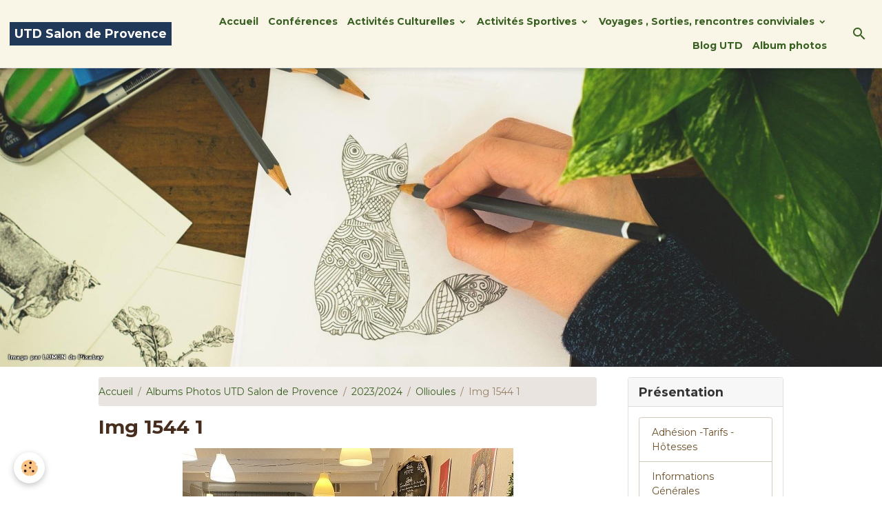

--- FILE ---
content_type: text/html; charset=UTF-8
request_url: https://www.utd-salondeprovence.com/album/2023-2024/ollioules/img-1544-1.html
body_size: 55648
content:

<!DOCTYPE html>
<html lang="fr">
    <head>
        <title>Img 1544 1</title>
        <meta name="theme-color" content="#F9F6E7">
        <meta name="msapplication-navbutton-color" content="#F9F6E7">
        <!-- METATAGS -->
        <!-- rebirth / drawing -->
<!--[if IE]>
<meta http-equiv="X-UA-Compatible" content="IE=edge">
<![endif]-->
<meta charset="utf-8">
<meta name="viewport" content="width=device-width, initial-scale=1, shrink-to-fit=no">
    <link href="//www.utd-salondeprovence.com/fr/themes/designlines/654ca17ff187587b879621ea.css?v=9fc34539906770e1f732a5944d6ab612" rel="stylesheet">
    <link rel="image_src" href="https://www.utd-salondeprovence.com/medias/album/img-1544-1.jpg" />
    <meta property="og:image" content="https://www.utd-salondeprovence.com/medias/album/img-1544-1.jpg" />
    <link href="//www.utd-salondeprovence.com/fr/themes/designlines/6024091605ef1b5dd115d220.css?v=f4c20c7774216cd70ac2204b354e4a67" rel="stylesheet">
    <link rel="canonical" href="https://www.utd-salondeprovence.com/album/2023-2024/ollioules/img-1544-1.html">
<meta name="generator" content="e-monsite (e-monsite.com)">



    
    <link rel="preconnect" href="https://fonts.googleapis.com">
    <link rel="preconnect" href="https://fonts.gstatic.com" crossorigin="anonymous">
    <link href="https://fonts.googleapis.com/css?family=Montserrat:300,300italic,400,400italic,700,700italic&display=swap" rel="stylesheet">

<link href="//www.utd-salondeprovence.com/themes/combined.css?v=6_1642769533_313" rel="stylesheet">


<link rel="preload" href="//www.utd-salondeprovence.com/medias/static/themes/bootstrap_v4/js/jquery-3.6.3.min.js?v=26012023" as="script">
<script src="//www.utd-salondeprovence.com/medias/static/themes/bootstrap_v4/js/jquery-3.6.3.min.js?v=26012023"></script>
<link rel="preload" href="//www.utd-salondeprovence.com/medias/static/themes/bootstrap_v4/js/popper.min.js?v=31012023" as="script">
<script src="//www.utd-salondeprovence.com/medias/static/themes/bootstrap_v4/js/popper.min.js?v=31012023"></script>
<link rel="preload" href="//www.utd-salondeprovence.com/medias/static/themes/bootstrap_v4/js/bootstrap.min.js?v=31012023" as="script">
<script src="//www.utd-salondeprovence.com/medias/static/themes/bootstrap_v4/js/bootstrap.min.js?v=31012023"></script>
<script src="//www.utd-salondeprovence.com/themes/combined.js?v=6_1642769533_313&lang=fr"></script>
<script type="application/ld+json">
    {
        "@context" : "https://schema.org/",
        "@type" : "WebSite",
        "name" : "UTD Salon de Provence",
        "url" : "https://www.utd-salondeprovence.com/"
    }
</script>




        <!-- //METATAGS -->
            <script src="//www.utd-salondeprovence.com/medias/static/js/rgpd-cookies/jquery.rgpd-cookies.js?v=2080"></script>
    <script>
                                    $(document).ready(function() {
            $.RGPDCookies({
                theme: 'bootstrap_v4',
                site: 'www.utd-salondeprovence.com',
                privacy_policy_link: '/about/privacypolicy/',
                cookies: [{"id":null,"favicon_url":"https:\/\/ssl.gstatic.com\/analytics\/20210414-01\/app\/static\/analytics_standard_icon.png","enabled":true,"model":"google_analytics","title":"Google Analytics","short_description":"Permet d'analyser les statistiques de consultation de notre site","long_description":"Indispensable pour piloter notre site internet, il permet de mesurer des indicateurs comme l\u2019affluence, les produits les plus consult\u00e9s, ou encore la r\u00e9partition g\u00e9ographique des visiteurs.","privacy_policy_url":"https:\/\/support.google.com\/analytics\/answer\/6004245?hl=fr","slug":"google-analytics"},{"id":null,"favicon_url":"","enabled":true,"model":"addthis","title":"AddThis","short_description":"Partage social","long_description":"Nous utilisons cet outil afin de vous proposer des liens de partage vers des plateformes tiers comme Twitter, Facebook, etc.","privacy_policy_url":"https:\/\/www.oracle.com\/legal\/privacy\/addthis-privacy-policy.html","slug":"addthis"}],
                modal_title: 'Gestion\u0020des\u0020cookies',
                modal_description: 'd\u00E9pose\u0020des\u0020cookies\u0020pour\u0020am\u00E9liorer\u0020votre\u0020exp\u00E9rience\u0020de\u0020navigation,\nmesurer\u0020l\u0027audience\u0020du\u0020site\u0020internet,\u0020afficher\u0020des\u0020publicit\u00E9s\u0020personnalis\u00E9es,\nr\u00E9aliser\u0020des\u0020campagnes\u0020cibl\u00E9es\u0020et\u0020personnaliser\u0020l\u0027interface\u0020du\u0020site.',
                privacy_policy_label: 'Consulter\u0020la\u0020politique\u0020de\u0020confidentialit\u00E9',
                check_all_label: 'Tout\u0020cocher',
                refuse_button: 'Refuser',
                settings_button: 'Param\u00E9trer',
                accept_button: 'Accepter',
                callback: function() {
                    // website google analytics case (with gtag), consent "on the fly"
                    if ('gtag' in window && typeof window.gtag === 'function') {
                        if (window.jsCookie.get('rgpd-cookie-google-analytics') === undefined
                            || window.jsCookie.get('rgpd-cookie-google-analytics') === '0') {
                            gtag('consent', 'update', {
                                'ad_storage': 'denied',
                                'analytics_storage': 'denied'
                            });
                        } else {
                            gtag('consent', 'update', {
                                'ad_storage': 'granted',
                                'analytics_storage': 'granted'
                            });
                        }
                    }
                }
            });
        });
    </script>
        <script async src="https://www.googletagmanager.com/gtag/js?id=G-4VN4372P6E"></script>
<script>
    window.dataLayer = window.dataLayer || [];
    function gtag(){dataLayer.push(arguments);}
    
    gtag('consent', 'default', {
        'ad_storage': 'denied',
        'analytics_storage': 'denied'
    });
    
    gtag('js', new Date());
    gtag('config', 'G-4VN4372P6E');
</script>

        
    <!-- Global site tag (gtag.js) -->
        <script async src="https://www.googletagmanager.com/gtag/js?id=G-X5YH1YDXPK"></script>
        <script>
        window.dataLayer = window.dataLayer || [];
        function gtag(){dataLayer.push(arguments);}

gtag('consent', 'default', {
            'ad_storage': 'denied',
            'analytics_storage': 'denied'
        });
        gtag('set', 'allow_ad_personalization_signals', false);
                gtag('js', new Date());
        gtag('config', 'G-X5YH1YDXPK');
    </script>
                <script src="//www.utd-salondeprovence.com/medias/static/themes/ems_framework/js/masonry.pkgd.min.js"></script>
        <script src="//www.utd-salondeprovence.com/medias/static/themes/ems_framework/js/imagesloaded.pkgd.min.js"></script>
                            </head>
    <body id="album_run_2023-2024_ollioules_img-1544-1" data-template="default">
        

                <!-- BRAND TOP -->
        
        <!-- NAVBAR -->
                                                                                                                <nav class="navbar navbar-expand-lg position-sticky" id="navbar" data-animation="sliding">
                                                                    <a aria-label="brand" class="navbar-brand d-inline-flex align-items-center" href="https://www.utd-salondeprovence.com/">
                                                                        <span class="brand-titles d-lg-flex flex-column align-items-start">
                            <span class="brand-title d-inline-block">UTD Salon de Provence</span>
                                                    </span>
                                            </a>
                                                    <button id="buttonBurgerMenu" title="BurgerMenu" class="navbar-toggler collapsed" type="button" data-toggle="collapse" data-target="#menu">
                    <span></span>
                    <span></span>
                    <span></span>
                    <span></span>
                </button>
                <div class="collapse navbar-collapse flex-lg-grow-0 ml-lg-auto" id="menu">
                                                                                                                <ul class="navbar-nav navbar-menu nav-all nav-all-right">
                                                                                                                                                                                            <li class="nav-item" data-index="1">
                            <a class="nav-link" href="https://www.utd-salondeprovence.com/">
                                                                Accueil
                            </a>
                                                                                </li>
                                                                                                                                                                                            <li class="nav-item" data-index="2">
                            <a class="nav-link" href="https://www.utd-salondeprovence.com/pages/conferences.html">
                                                                Conférences
                            </a>
                                                                                </li>
                                                                                                                                                                                                                                                                            <li class="nav-item dropdown" data-index="3">
                            <a class="nav-link dropdown-toggle" href="https://www.utd-salondeprovence.com/pages/activites/">
                                                                Activités Culturelles
                            </a>
                                                                                        <div class="collapse dropdown-menu">
                                    <ul class="list-unstyled">
                                                                                                                                                                                                                                                                    <li>
                                                <a class="dropdown-item" href="https://www.utd-salondeprovence.com/pages/activites/lecture-1-1.html">
                                                    Cercle de Lecture
                                                </a>
                                                                                                                                            </li>
                                                                                                                                                                                                                                                                    <li>
                                                <a class="dropdown-item" href="https://www.utd-salondeprovence.com/pages/activites/langues-etrangeres-1.html">
                                                    langues étrangères
                                                </a>
                                                                                                                                            </li>
                                                                                                                                                                                                                                                                    <li>
                                                <a class="dropdown-item" href="https://www.utd-salondeprovence.com/pages/activites/atelier-memoire-1-1.html">
                                                    Atelier mémoire
                                                </a>
                                                                                                                                            </li>
                                                                                                                                                                                                                                                                    <li>
                                                <a class="dropdown-item" href="https://www.utd-salondeprovence.com/pages/activites/le-theatre-1.html">
                                                    Atelier Théâtre
                                                </a>
                                                                                                                                            </li>
                                                                                                                                                                                                                                                                    <li>
                                                <a class="dropdown-item" href="https://www.utd-salondeprovence.com/pages/activites/jeux-de-societe-1-1.html">
                                                    Scrabble
                                                </a>
                                                                                                                                            </li>
                                                                                <li class="dropdown-menu-root">
                                            <a class="dropdown-item" href="https://www.utd-salondeprovence.com/pages/activites/">Activités Culturelles</a>
                                        </li>
                                    </ul>
                                </div>
                                                    </li>
                                                                                                                                                                                                                                                                            <li class="nav-item dropdown" data-index="4">
                            <a class="nav-link dropdown-toggle" href="https://www.utd-salondeprovence.com/pages/activites-sportives/">
                                                                Activités Sportives
                            </a>
                                                                                        <div class="collapse dropdown-menu">
                                    <ul class="list-unstyled">
                                                                                                                                                                                                                                                                    <li>
                                                <a class="dropdown-item" href="https://www.utd-salondeprovence.com/pages/activites-sportives/pilates.html">
                                                    Pilates
                                                </a>
                                                                                                                                            </li>
                                                                                                                                                                                                                                                                    <li>
                                                <a class="dropdown-item" href="https://www.utd-salondeprovence.com/pages/activites-sportives/brain-ball.html">
                                                    Brain Ball
                                                </a>
                                                                                                                                            </li>
                                                                                                                                                                                                                                                                    <li>
                                                <a class="dropdown-item" href="https://www.utd-salondeprovence.com/pages/activites-sportives/la-danse-en-ligne.html">
                                                    Danse en ligne
                                                </a>
                                                                                                                                            </li>
                                                                                                                                                                                                                                                                    <li>
                                                <a class="dropdown-item" href="https://www.utd-salondeprovence.com/pages/activites-sportives/randonnee-nature-decouverte-1.html">
                                                    Randos Nature Découverte
                                                </a>
                                                                                                                                            </li>
                                                                                                                                                                                                                                                                    <li>
                                                <a class="dropdown-item" href="https://www.utd-salondeprovence.com/pages/activites-sportives/promenades-pedestres-3.html">
                                                    Randonnées du jeudi
                                                </a>
                                                                                                                                            </li>
                                                                                                                                                                                                                                                                    <li>
                                                <a class="dropdown-item" href="https://www.utd-salondeprovence.com/pages/activites-sportives/cours-de-gym-pilates-1.html">
                                                    Stretching postural - Gym Form
                                                </a>
                                                                                                                                            </li>
                                                                                                                                                                                                                                                                    <li>
                                                <a class="dropdown-item" href="https://www.utd-salondeprovence.com/pages/activites-sportives/le-yoga-1.html">
                                                    Le Yoga
                                                </a>
                                                                                                                                            </li>
                                                                                                                                                                                                                                                                    <li>
                                                <a class="dropdown-item" href="https://www.utd-salondeprovence.com/pages/activites-sportives/activites-sportives-1.html">
                                                    Tennis de Table
                                                </a>
                                                                                                                                            </li>
                                                                                <li class="dropdown-menu-root">
                                            <a class="dropdown-item" href="https://www.utd-salondeprovence.com/pages/activites-sportives/">Activités Sportives</a>
                                        </li>
                                    </ul>
                                </div>
                                                    </li>
                                                                                                                                                                                                                                                                            <li class="nav-item dropdown" data-index="5">
                            <a class="nav-link dropdown-toggle" href="https://www.utd-salondeprovence.com/pages/voyages-sorties/">
                                                                Voyages , Sorties, rencontres conviviales
                            </a>
                                                                                        <div class="collapse dropdown-menu">
                                    <ul class="list-unstyled">
                                                                                                                                                                                                                                                                    <li>
                                                <a class="dropdown-item" href="https://www.utd-salondeprovence.com/pages/voyages-sorties/les-sorties-utd-salon-1-1-1-1.html">
                                                    Sorties Mensuelles
                                                </a>
                                                                                                                                            </li>
                                                                                                                                                                                                                                                                    <li>
                                                <a class="dropdown-item" href="https://www.utd-salondeprovence.com/pages/voyages-sorties/voyages-utd-salon-1-1.html">
                                                    Voyages
                                                </a>
                                                                                                                                            </li>
                                                                                                                                                                                                                                                                    <li>
                                                <a class="dropdown-item" href="https://www.utd-salondeprovence.com/pages/voyages-sorties/journee-champetre-1-1.html">
                                                    Rencontres conviviales
                                                </a>
                                                                                                                                            </li>
                                                                                                                                                                                                                                                                    <li>
                                                <a class="dropdown-item" href="https://www.utd-salondeprovence.com/pages/voyages-sorties/sorties-excetionnelles.html">
                                                    sorties exceptionnelles
                                                </a>
                                                                                                                                            </li>
                                                                                <li class="dropdown-menu-root">
                                            <a class="dropdown-item" href="https://www.utd-salondeprovence.com/pages/voyages-sorties/">Voyages , Sorties, rencontres conviviales</a>
                                        </li>
                                    </ul>
                                </div>
                                                    </li>
                                                                                                                                                                                            <li class="nav-item" data-index="6">
                            <a class="nav-link" href="https://www.utd-salondeprovence.com/blog/">
                                                                Blog UTD
                            </a>
                                                                                </li>
                                                                                                                                                                                            <li class="nav-item" data-index="7">
                            <a class="nav-link" href="https://www.utd-salondeprovence.com/album/">
                                                                Album photos
                            </a>
                                                                                </li>
                                    </ul>
            
                                    
                    
                                        <ul class="navbar-nav navbar-widgets ml-lg-4">
                                                <li class="nav-item d-none d-lg-block">
                            <a href="javascript:void(0)" class="nav-link search-toggler"><i class="material-icons md-search"></i></a>
                        </li>
                                                                    </ul>
                                        
                    
                                        <form method="get" action="https://www.utd-salondeprovence.com/search/site/" id="navbar-search" class="fade">
                        <input class="form-control form-control-lg" type="text" name="q" value="" placeholder="Votre recherche" pattern=".{3,}" required>
                        <button type="submit" class="btn btn-link btn-lg"><i class="material-icons md-search"></i></button>
                        <button type="button" class="btn btn-link btn-lg search-toggler d-none d-lg-inline-block"><i class="material-icons md-clear"></i></button>
                    </form>
                                    </div>
                    </nav>

        <!-- HEADER -->
                                                        <header id="header">
                                        <img src="//www.utd-salondeprovence.com/medias/static/themes/rebirth/drawing/slider.jpg" class="img-fluid d-block mx-auto" alt="utd-salondeprovence">
                    </header>
                <!-- //HEADER -->

        <!-- WRAPPER -->
                                                                                <div id="wrapper" class="container margin-top">

                        <div class="row align-items-lg-start">
                            <main id="main" class="col-lg-9">

                                                                            <ol class="breadcrumb">
                                    <li class="breadcrumb-item"><a href="https://www.utd-salondeprovence.com/">Accueil</a></li>
                                                <li class="breadcrumb-item"><a href="https://www.utd-salondeprovence.com/album/">Albums Photos UTD Salon de Provence</a></li>
                                                <li class="breadcrumb-item"><a href="https://www.utd-salondeprovence.com/album/2023-2024/">2023/2024</a></li>
                                                <li class="breadcrumb-item"><a href="https://www.utd-salondeprovence.com/album/2023-2024/ollioules/">Ollioules</a></li>
                                                <li class="breadcrumb-item active">Img 1544 1</li>
                        </ol>

    <script type="application/ld+json">
        {
            "@context": "https://schema.org",
            "@type": "BreadcrumbList",
            "itemListElement": [
                                {
                    "@type": "ListItem",
                    "position": 1,
                    "name": "Accueil",
                    "item": "https://www.utd-salondeprovence.com/"
                  },                                {
                    "@type": "ListItem",
                    "position": 2,
                    "name": "Albums Photos UTD Salon de Provence",
                    "item": "https://www.utd-salondeprovence.com/album/"
                  },                                {
                    "@type": "ListItem",
                    "position": 3,
                    "name": "2023/2024",
                    "item": "https://www.utd-salondeprovence.com/album/2023-2024/"
                  },                                {
                    "@type": "ListItem",
                    "position": 4,
                    "name": "Ollioules",
                    "item": "https://www.utd-salondeprovence.com/album/2023-2024/ollioules/"
                  },                                {
                    "@type": "ListItem",
                    "position": 5,
                    "name": "Img 1544 1",
                    "item": "https://www.utd-salondeprovence.com/album/2023-2024/ollioules/img-1544-1.html"
                  }                          ]
        }
    </script>
                                            
                                        
                                        
                                                                                                        <div class="view view-album" id="view-item" data-category="ollioules" data-id-album="654ca1ad0572587b87962460">
    <div class="container">
        <div class="row">
            <div class="col">
                <h1 class="view-title">Img 1544 1</h1>
                
    
<div id="site-module-4e82284df76c6fde4dbc2c57" class="site-module" data-itemid="4e82284df76c6fde4dbc2c57" data-siteid="4e82284d3e5d6fde4dbcd002" data-category="item"></div>


                <p class="text-center">
                    <img src="https://www.utd-salondeprovence.com/medias/album/img-1544-1.jpg" alt="Img 1544 1" class="img-fluid">
                </p>

                
                <ul class="pager">
                                            <li class="prev-page">
                            <a href="https://www.utd-salondeprovence.com/album/2023-2024/ollioules/img-1543-1.html" class="page-link">
                                <i class="material-icons md-chevron_left"></i>
                                <img src="https://www.utd-salondeprovence.com/medias/album/img-1543-1.jpg?fx=c_50_50" width="50" alt="">
                            </a>
                        </li>
                                        <li>
                        <a href="https://www.utd-salondeprovence.com/album/2023-2024/ollioules/" class="page-link">Retour</a>
                    </li>
                                            <li class="next-page">
                            <a href="https://www.utd-salondeprovence.com/album/2023-2024/ollioules/img-1547-1.html" class="page-link">
                                <img src="https://www.utd-salondeprovence.com/medias/album/img-1547-1.jpg?fx=c_50_50" width="50" alt="">
                                <i class="material-icons md-chevron_right"></i>
                            </a>
                        </li>
                                    </ul>
            </div>
        </div>
    </div>

    
    <div class="container plugin-list">
        <div class="row">
            <div class="col">
                <div class="plugins">
                    
                    
                    
                    
                                                                        
                                                                                                
<div class="plugin plugin-comment" id="comment-add">
    <p class="h3">Ajouter un commentaire</p>
    <form id="commentForm" method="post" action="https://www.utd-salondeprovence.com/album/do/postcomment/album/654ca1ad0572587b87962460">
        
                    <div class="form-group">
                <label for="comment_field_name" class="required">Nom</label>
                <input type="text" class="form-control" name="name" id="comment_field_name" value="" required>
            </div>

            <div class="form-group">
                <label for="comment_field_email">E-mail</label>
                <input type="email" class="form-control" name="email" id="comment_field_email" value="">
            </div>

            <div class="form-group">
                <label for="comment_field_url">Site Internet</label>
                <input type="url" class="form-control" name="web" id="comment_field_url" value="">
            </div>
        
        <div class="form-group">
            <div class="control-text-format" data-target="comment_field_message">
    <div class="btn-group">
        <button type="button" class="btn btn-sm" data-tag="[b]" title="Gras"><i class="material-icons md-format_bold"></i></button>
        <button type="button" class="btn btn-sm" data-tag="[i]" title="Italique"><i class="material-icons md-format_italic"></i></button>
        <button type="button" class="btn btn-sm" data-tag="[u]" title="Souligné"><i class="material-icons md-format_underlined"></i></button>
        <button type="button" class="btn btn-sm" data-modal="size" title="Taille du texte"><i class="material-icons md-text_fields"></i></button>
        <div class="d-inline-block dropdown">
            <button type="button" class="btn btn-sm dropdown-toggle" data-toggle="dropdown" title="Couleur du texte"><i class="material-icons md-format_color_text"></i></button>
            <div class="dropdown-menu control-text-format-colors">
                <span style="background-color:#fefe33"></span>
                <span style="background-color:#fbbc03"></span>
                <span style="background-color:#fb9902"></span>
                <span style="background-color:#fd5308"></span>
                <span style="background-color:#fe2712"></span>
                <span style="background-color:#a7194b"></span>
                <span style="background-color:#8601af"></span>
                <span style="background-color:#3d01a4"></span>
                <span style="background-color:#0247fe"></span>
                <span style="background-color:#0392ce"></span>
                <span style="background-color:#66b032"></span>
                <span style="background-color:#d0ea2b"></span>
                <span style="background-color:#fff"></span>
                <span style="background-color:#ccc"></span>
                <span style="background-color:#999"></span>
                <span style="background-color:#666"></span>
                <span style="background-color:#333"></span>
                <span style="background-color:#000"></span>
                <div class="input-group input-group-sm">
                    <input type="text" class="form-control" maxlength="7" value="" placeholder="#000000">
                    <div class="input-group-append">
                        <button class="btn btn-secondary" type="button"><i class="material-icons md-check"></i></button>
                    </div>
                </div>
            </div>
        </div>
        <button type="button" class="btn btn-sm" data-modal="quote" title="Citation"><i class="material-icons md-format_quote"></i></button>
        <button type="button" class="btn btn-sm" data-tag="[center]" title="Texte centré"><i class="material-icons md-format_align_center"></i></button>
        <button type="button" class="btn btn-sm" data-modal="url" title="Lien"><i class="material-icons md-insert_link"></i></button>
        <button type="button" class="btn btn-sm" data-modal="spoiler" title="Texte caché"><i class="material-icons md-visibility_off"></i></button>
        <button type="button" class="btn btn-sm" data-modal="img" title="Image"><i class="material-icons md-insert_photo"></i></button>
        <button type="button" class="btn btn-sm" data-modal="video" title="Vidéo"><i class="material-icons md-movie"></i></button>
        <button type="button" class="btn btn-sm" data-tag="[code]" title="Code"><i class="material-icons md-code"></i></button>
                <button type="button" class="btn btn-sm" data-toggle="preview"><i class="material-icons md-check"></i> Aperçu</button>
    </div>
</div>            <textarea class="form-control" name="comment" rows="10" cols="1" id="comment_field_message" required></textarea>
                    </div>
                    <div class="form-group">
    <script src='https://www.google.com/recaptcha/api.js'></script>
    <div class="g-recaptcha" data-sitekey="6LcRyE4UAAAAAOcD0bgSwcN3G6gdOpXu4GBnvKDW"></div>
</div>            <button type="submit" name="s" class="btn btn-primary">Ajouter</button>
    </form>
</div>
                                                                                                                        </div>
            </div>
        </div>
    </div>
</div>


                </main>

                                <aside id="sidebar" class="col-lg-3 sticky-top">
                    <div id="sidebar-inner">
                                                                                                                                                                                                        <div id="widget-1"
                                     class="widget"
                                     data-id="widget_page_category"
                                     data-widget-num="1">
                                            <a href="https://www.utd-salondeprovence.com/pages/presentation/" class="widget-title">
            <span>
                    Présentation
                </span>
                </a>
                                                                                                                            <div class="widget-content">
                                                            <div class="list-group" data-addon="pages" id="group-id-852">
              
                                <a href="https://www.utd-salondeprovence.com/pages/presentation/adhesion-tarifs.html" class="list-group-item list-group-item-action" data-category="presentation">
                Adhésion -Tarifs - Hôtesses
                
                            </a>
                        <a href="https://www.utd-salondeprovence.com/pages/presentation/informations-generales.html" class="list-group-item list-group-item-action" data-category="presentation">
                Informations Générales
                
                            </a>
                        <a href="https://www.utd-salondeprovence.com/pages/presentation/le-programme-du-trimestre.html" class="list-group-item list-group-item-action" data-category="presentation">
                Programme culturel Trimestre
                
                            </a>
                        <a href="https://www.utd-salondeprovence.com/pages/presentation/bureau-et-administrateurs.html" class="list-group-item list-group-item-action" data-category="presentation">
                Administration de  l'UTD
                
                            </a>
                        <a href="https://www.utd-salondeprovence.com/pages/presentation/historique-utd-salon.html" class="list-group-item list-group-item-action" data-category="presentation">
                Historique
                
                            </a>
                        <a href="https://www.utd-salondeprovence.com/pages/presentation/articles-de-presse.html" class="list-group-item list-group-item-action" data-category="presentation">
                La presse en a parlé !
                
                            </a>
                        <a href="https://www.utd-salondeprovence.com/pages/presentation/statut-reglement-interieur-et-charte-u-t-d-salon-de-provence.html" class="list-group-item list-group-item-action" data-category="presentation">
                Statuts-Règlement-Charte
                
                            </a>
                        </div>
    

                                            </div>
                                                                                                            </div>
                                                                                                                                                                                                                                                                                                                                <div id="widget-2"
                                     class="widget"
                                     data-id="widget_visualtext"
                                     data-widget-num="2">
                                            <div class="widget-title">
            <span>
                    Actualités
                </span>
                </div>
                                                                                                                            <div class="widget-content">
                                                <h3 style="text-align: center;"><em><span style="font-size:18px;">SAISON 2025-2026</span></em><br />
&nbsp;</h3>

<h3 style="text-align: center;">-------------------------&nbsp;<br />
&nbsp;</h3>

<h3 style="text-align: center;"><span style="font-size:18px;">Permanences UTD</span></h3>

<p style="text-align: center;"><span style="color:#006400;"><strong>Tous les mardis et vendredis<br />
de 14h30 &agrave; 17h&nbsp;</strong></span></p>

<p style="text-align: center;"><span style="color:#2980b9;"><strong>Permanences ferm&eacute;es mardi 17</strong></span><span style="color:#2980b9;"><br />
<strong>et vendredi 20 F&eacute;vrier 2026</strong></span><br />
<br />
<span style="color:#c0392b;">reprise des permanences mardi 06 Janvier 2026</span></p>

<h3 style="text-align: center;">------------------------<br />
<br />
&nbsp;</h3>

<h3 style="text-align: center;"><strong>Consultez r&eacute;guli&egrave;rement notre&nbsp;site </strong></h3>

<p style="text-align: center;"><span style="color: rgb(0, 128, 0);"><br />
<strong>ou</strong></span></p>

<p style="text-align: center;"><strong>Le programme envoy&eacute; sur votre e-mail&nbsp;par le bureau </strong></p>

<p style="text-align: center;"><span style="color: rgb(0, 128, 0);"><strong>ou&nbsp;</strong></span></p>

<p style="text-align: center;"><strong>Directement &agrave; la Salle UTD sur le tableau&nbsp;</strong></p>

<p style="text-align: center;">----------------------------------</p>

                                            </div>
                                                                                                            </div>
                                                                                                                                                                                                                                                                                                                                <div id="widget-3"
                                     class="widget"
                                     data-id="widget_image_last"
                                     data-widget-num="3">
                                            <a href="https://www.utd-salondeprovence.com/album/" class="widget-title">
            <span>
                    Photos Sorties
                </span>
                </a>
                                                                                                                            <div class="widget-content">
                                                <ul class="card-deck album-items widget-last-images" data-addon="album">
        <li class="card album-item">
        <a href="https://www.utd-salondeprovence.com/album/2024-2025/ardeche/train-16.html">
                        <img src="https://www.utd-salondeprovence.com/medias/album/train-16-.jpg?fx=c_400_400" alt="Train 16 " class="card-img">
                    </a>
    </li>
        <li class="card album-item">
        <a href="https://www.utd-salondeprovence.com/album/2024-2025/ardeche/train-14.html">
                        <img src="https://www.utd-salondeprovence.com/medias/album/train-14-.jpg?fx=c_400_400" alt="Train 14 " class="card-img">
                    </a>
    </li>
        <li class="card album-item">
        <a href="https://www.utd-salondeprovence.com/album/2024-2025/ardeche/train-15.html">
                        <img src="https://www.utd-salondeprovence.com/medias/album/train-15-.jpg?fx=c_400_400" alt="Train 15 " class="card-img">
                    </a>
    </li>
        <li class="card album-item">
        <a href="https://www.utd-salondeprovence.com/album/2024-2025/ardeche/train-12.html">
                        <img src="https://www.utd-salondeprovence.com/medias/album/train-12-.jpg?fx=c_400_400" alt="Train 12 " class="card-img">
                    </a>
    </li>
        <li class="card album-item">
        <a href="https://www.utd-salondeprovence.com/album/2024-2025/ardeche/train-13.html">
                        <img src="https://www.utd-salondeprovence.com/medias/album/train-13-.jpg?fx=c_400_400" alt="Train 13 " class="card-img">
                    </a>
    </li>
        <li class="card album-item">
        <a href="https://www.utd-salondeprovence.com/album/2024-2025/ardeche/train-10.html">
                        <img src="https://www.utd-salondeprovence.com/medias/album/train-10-.jpg?fx=c_400_400" alt="Train 10 " class="card-img">
                    </a>
    </li>
        <li class="card album-item">
        <a href="https://www.utd-salondeprovence.com/album/2024-2025/ardeche/train-11.html">
                        <img src="https://www.utd-salondeprovence.com/medias/album/train-11-.jpg?fx=c_400_400" alt="Train 11 " class="card-img">
                    </a>
    </li>
        <li class="card album-item">
        <a href="https://www.utd-salondeprovence.com/album/2024-2025/ardeche/train-8.html">
                        <img src="https://www.utd-salondeprovence.com/medias/album/train-8-.jpg?fx=c_400_400" alt="Train 8 " class="card-img">
                    </a>
    </li>
        <li class="card album-item">
        <a href="https://www.utd-salondeprovence.com/album/2024-2025/ardeche/train-9.html">
                        <img src="https://www.utd-salondeprovence.com/medias/album/train-9-.jpg?fx=c_400_400" alt="Train 9 " class="card-img">
                    </a>
    </li>
    </ul>

                                            </div>
                                                                                                            </div>
                                                                                                                                                                                                                                                                                                                                <div id="widget-4"
                                     class="widget"
                                     data-id="widget_visualtext"
                                     data-widget-num="4">
                                            <div class="widget-title">
            <span>
                    Besoin d'aide sur le site? Une Question?
                </span>
                </div>
                                                                                                                            <div class="widget-content">
                                                <h3 style="text-align: center;"><a href="https://www.utd-salondeprovence.com/contact/contact.html" target="_blank" title="Nous contacter utd3"><img alt="Nous contacter utd3" class="img-center" src="https://www.utd-salondeprovence.com/medias/images/nous-contacter-utd3.png" style="width: 356px; height: 40px;" /></a></h3>

                                            </div>
                                                                                                            </div>
                                                                                                                                                                                                                                                                                                                                <div id="widget-5"
                                     class="widget"
                                     data-id="widget_visualtext"
                                     data-widget-num="5">
                                                                                                                                                            <div class="widget-content">
                                                <p><a href="https://www.utd-salondeprovence.com/videos/" title="Les Vidéos de l'UTD"><img alt="Les Vidéos de l'UTD" class="img-center" height="280" src="https://www.utd-salondeprovence.com/medias/images/3-2.png" width="336" /></a></p>

                                            </div>
                                                                                                            </div>
                                                                                                                                                                                                                                                                                                                                <div id="widget-6"
                                     class="widget"
                                     data-id="widget_visualtext"
                                     data-widget-num="6">
                                                                                                                                                            <div class="widget-content">
                                                <p><a href="https://www.utd-salondeprovence.com/pages/archives/" title="Les Archives de l'UTD"><img alt="Les Archives de l'UTD" class="img-center" height="280" src="https://www.utd-salondeprovence.com/medias/images/4-1.png" width="336" /></a></p>

                                            </div>
                                                                                                            </div>
                                                                                                                                                                                    </div>
                </aside>
            </div>
                    </div>
        <!-- //WRAPPER -->

                <footer id="footer">
                            
<div id="rows-6024091605ef1b5dd115d220" class="rows" data-total-pages="1" data-current-page="1">
                            
                        
                                                                                        
                                                                
                
                        
                
                
                                    
                
                                
        
                                    <div id="row-6024091605ef1b5dd115d220-1" class="row-container pos-1 page_1 container">
                    <div class="row-content">
                                                                                <div class="row" data-role="line">
                                    
                                                                                
                                                                                                                                                                                                            
                                                                                                                                                                
                                                                                
                                                                                
                                                                                                                        
                                                                                
                                                                                                                                                                            
                                                                                        <div data-role="cell" data-size="lg" id="cell-5d722986b0d35a760e999c06" class="col">
                                               <div class="col-content col-no-widget">                                                        <p style="text-align: center;">&copy; 2009 - 2023&nbsp;U.T.D. Salon de Provence.&nbsp;Tous Droits R&eacute;serv&eacute;s &nbsp;-&nbsp;Fait avec&nbsp;<span style="color:#e74c3c;"></span>❤&nbsp;par <a href="https://atelier337.fr">Ga&iuml;a | Atelier 337</a></p>

                                                                                                    </div>
                                            </div>
                                                                                                                                                        </div>
                                            </div>
                                    </div>
                        </div>

                        <div class="container">
                
                
                            </div>

                            <ul id="legal-mentions" class="footer-mentions">
            <li><a href="https://www.utd-salondeprovence.com/about/legal/">Mentions légales</a></li>
    
                        <li><a href="https://www.utd-salondeprovence.com/about/cgu/">Conditions générales d'utilisation</a></li>
            
    
    
    
            <li><button id="cookies" type="button" aria-label="Gestion des cookies">Gestion des cookies</button></li>
    </ul>
                    </footer>
        
        
        
            

 
    
						 	 





        
            </body>
</html>


--- FILE ---
content_type: text/html; charset=utf-8
request_url: https://www.google.com/recaptcha/api2/anchor?ar=1&k=6LcRyE4UAAAAAOcD0bgSwcN3G6gdOpXu4GBnvKDW&co=aHR0cHM6Ly93d3cudXRkLXNhbG9uZGVwcm92ZW5jZS5jb206NDQz&hl=en&v=PoyoqOPhxBO7pBk68S4YbpHZ&size=normal&anchor-ms=20000&execute-ms=30000&cb=2bxeqgyo6fxp
body_size: 49312
content:
<!DOCTYPE HTML><html dir="ltr" lang="en"><head><meta http-equiv="Content-Type" content="text/html; charset=UTF-8">
<meta http-equiv="X-UA-Compatible" content="IE=edge">
<title>reCAPTCHA</title>
<style type="text/css">
/* cyrillic-ext */
@font-face {
  font-family: 'Roboto';
  font-style: normal;
  font-weight: 400;
  font-stretch: 100%;
  src: url(//fonts.gstatic.com/s/roboto/v48/KFO7CnqEu92Fr1ME7kSn66aGLdTylUAMa3GUBHMdazTgWw.woff2) format('woff2');
  unicode-range: U+0460-052F, U+1C80-1C8A, U+20B4, U+2DE0-2DFF, U+A640-A69F, U+FE2E-FE2F;
}
/* cyrillic */
@font-face {
  font-family: 'Roboto';
  font-style: normal;
  font-weight: 400;
  font-stretch: 100%;
  src: url(//fonts.gstatic.com/s/roboto/v48/KFO7CnqEu92Fr1ME7kSn66aGLdTylUAMa3iUBHMdazTgWw.woff2) format('woff2');
  unicode-range: U+0301, U+0400-045F, U+0490-0491, U+04B0-04B1, U+2116;
}
/* greek-ext */
@font-face {
  font-family: 'Roboto';
  font-style: normal;
  font-weight: 400;
  font-stretch: 100%;
  src: url(//fonts.gstatic.com/s/roboto/v48/KFO7CnqEu92Fr1ME7kSn66aGLdTylUAMa3CUBHMdazTgWw.woff2) format('woff2');
  unicode-range: U+1F00-1FFF;
}
/* greek */
@font-face {
  font-family: 'Roboto';
  font-style: normal;
  font-weight: 400;
  font-stretch: 100%;
  src: url(//fonts.gstatic.com/s/roboto/v48/KFO7CnqEu92Fr1ME7kSn66aGLdTylUAMa3-UBHMdazTgWw.woff2) format('woff2');
  unicode-range: U+0370-0377, U+037A-037F, U+0384-038A, U+038C, U+038E-03A1, U+03A3-03FF;
}
/* math */
@font-face {
  font-family: 'Roboto';
  font-style: normal;
  font-weight: 400;
  font-stretch: 100%;
  src: url(//fonts.gstatic.com/s/roboto/v48/KFO7CnqEu92Fr1ME7kSn66aGLdTylUAMawCUBHMdazTgWw.woff2) format('woff2');
  unicode-range: U+0302-0303, U+0305, U+0307-0308, U+0310, U+0312, U+0315, U+031A, U+0326-0327, U+032C, U+032F-0330, U+0332-0333, U+0338, U+033A, U+0346, U+034D, U+0391-03A1, U+03A3-03A9, U+03B1-03C9, U+03D1, U+03D5-03D6, U+03F0-03F1, U+03F4-03F5, U+2016-2017, U+2034-2038, U+203C, U+2040, U+2043, U+2047, U+2050, U+2057, U+205F, U+2070-2071, U+2074-208E, U+2090-209C, U+20D0-20DC, U+20E1, U+20E5-20EF, U+2100-2112, U+2114-2115, U+2117-2121, U+2123-214F, U+2190, U+2192, U+2194-21AE, U+21B0-21E5, U+21F1-21F2, U+21F4-2211, U+2213-2214, U+2216-22FF, U+2308-230B, U+2310, U+2319, U+231C-2321, U+2336-237A, U+237C, U+2395, U+239B-23B7, U+23D0, U+23DC-23E1, U+2474-2475, U+25AF, U+25B3, U+25B7, U+25BD, U+25C1, U+25CA, U+25CC, U+25FB, U+266D-266F, U+27C0-27FF, U+2900-2AFF, U+2B0E-2B11, U+2B30-2B4C, U+2BFE, U+3030, U+FF5B, U+FF5D, U+1D400-1D7FF, U+1EE00-1EEFF;
}
/* symbols */
@font-face {
  font-family: 'Roboto';
  font-style: normal;
  font-weight: 400;
  font-stretch: 100%;
  src: url(//fonts.gstatic.com/s/roboto/v48/KFO7CnqEu92Fr1ME7kSn66aGLdTylUAMaxKUBHMdazTgWw.woff2) format('woff2');
  unicode-range: U+0001-000C, U+000E-001F, U+007F-009F, U+20DD-20E0, U+20E2-20E4, U+2150-218F, U+2190, U+2192, U+2194-2199, U+21AF, U+21E6-21F0, U+21F3, U+2218-2219, U+2299, U+22C4-22C6, U+2300-243F, U+2440-244A, U+2460-24FF, U+25A0-27BF, U+2800-28FF, U+2921-2922, U+2981, U+29BF, U+29EB, U+2B00-2BFF, U+4DC0-4DFF, U+FFF9-FFFB, U+10140-1018E, U+10190-1019C, U+101A0, U+101D0-101FD, U+102E0-102FB, U+10E60-10E7E, U+1D2C0-1D2D3, U+1D2E0-1D37F, U+1F000-1F0FF, U+1F100-1F1AD, U+1F1E6-1F1FF, U+1F30D-1F30F, U+1F315, U+1F31C, U+1F31E, U+1F320-1F32C, U+1F336, U+1F378, U+1F37D, U+1F382, U+1F393-1F39F, U+1F3A7-1F3A8, U+1F3AC-1F3AF, U+1F3C2, U+1F3C4-1F3C6, U+1F3CA-1F3CE, U+1F3D4-1F3E0, U+1F3ED, U+1F3F1-1F3F3, U+1F3F5-1F3F7, U+1F408, U+1F415, U+1F41F, U+1F426, U+1F43F, U+1F441-1F442, U+1F444, U+1F446-1F449, U+1F44C-1F44E, U+1F453, U+1F46A, U+1F47D, U+1F4A3, U+1F4B0, U+1F4B3, U+1F4B9, U+1F4BB, U+1F4BF, U+1F4C8-1F4CB, U+1F4D6, U+1F4DA, U+1F4DF, U+1F4E3-1F4E6, U+1F4EA-1F4ED, U+1F4F7, U+1F4F9-1F4FB, U+1F4FD-1F4FE, U+1F503, U+1F507-1F50B, U+1F50D, U+1F512-1F513, U+1F53E-1F54A, U+1F54F-1F5FA, U+1F610, U+1F650-1F67F, U+1F687, U+1F68D, U+1F691, U+1F694, U+1F698, U+1F6AD, U+1F6B2, U+1F6B9-1F6BA, U+1F6BC, U+1F6C6-1F6CF, U+1F6D3-1F6D7, U+1F6E0-1F6EA, U+1F6F0-1F6F3, U+1F6F7-1F6FC, U+1F700-1F7FF, U+1F800-1F80B, U+1F810-1F847, U+1F850-1F859, U+1F860-1F887, U+1F890-1F8AD, U+1F8B0-1F8BB, U+1F8C0-1F8C1, U+1F900-1F90B, U+1F93B, U+1F946, U+1F984, U+1F996, U+1F9E9, U+1FA00-1FA6F, U+1FA70-1FA7C, U+1FA80-1FA89, U+1FA8F-1FAC6, U+1FACE-1FADC, U+1FADF-1FAE9, U+1FAF0-1FAF8, U+1FB00-1FBFF;
}
/* vietnamese */
@font-face {
  font-family: 'Roboto';
  font-style: normal;
  font-weight: 400;
  font-stretch: 100%;
  src: url(//fonts.gstatic.com/s/roboto/v48/KFO7CnqEu92Fr1ME7kSn66aGLdTylUAMa3OUBHMdazTgWw.woff2) format('woff2');
  unicode-range: U+0102-0103, U+0110-0111, U+0128-0129, U+0168-0169, U+01A0-01A1, U+01AF-01B0, U+0300-0301, U+0303-0304, U+0308-0309, U+0323, U+0329, U+1EA0-1EF9, U+20AB;
}
/* latin-ext */
@font-face {
  font-family: 'Roboto';
  font-style: normal;
  font-weight: 400;
  font-stretch: 100%;
  src: url(//fonts.gstatic.com/s/roboto/v48/KFO7CnqEu92Fr1ME7kSn66aGLdTylUAMa3KUBHMdazTgWw.woff2) format('woff2');
  unicode-range: U+0100-02BA, U+02BD-02C5, U+02C7-02CC, U+02CE-02D7, U+02DD-02FF, U+0304, U+0308, U+0329, U+1D00-1DBF, U+1E00-1E9F, U+1EF2-1EFF, U+2020, U+20A0-20AB, U+20AD-20C0, U+2113, U+2C60-2C7F, U+A720-A7FF;
}
/* latin */
@font-face {
  font-family: 'Roboto';
  font-style: normal;
  font-weight: 400;
  font-stretch: 100%;
  src: url(//fonts.gstatic.com/s/roboto/v48/KFO7CnqEu92Fr1ME7kSn66aGLdTylUAMa3yUBHMdazQ.woff2) format('woff2');
  unicode-range: U+0000-00FF, U+0131, U+0152-0153, U+02BB-02BC, U+02C6, U+02DA, U+02DC, U+0304, U+0308, U+0329, U+2000-206F, U+20AC, U+2122, U+2191, U+2193, U+2212, U+2215, U+FEFF, U+FFFD;
}
/* cyrillic-ext */
@font-face {
  font-family: 'Roboto';
  font-style: normal;
  font-weight: 500;
  font-stretch: 100%;
  src: url(//fonts.gstatic.com/s/roboto/v48/KFO7CnqEu92Fr1ME7kSn66aGLdTylUAMa3GUBHMdazTgWw.woff2) format('woff2');
  unicode-range: U+0460-052F, U+1C80-1C8A, U+20B4, U+2DE0-2DFF, U+A640-A69F, U+FE2E-FE2F;
}
/* cyrillic */
@font-face {
  font-family: 'Roboto';
  font-style: normal;
  font-weight: 500;
  font-stretch: 100%;
  src: url(//fonts.gstatic.com/s/roboto/v48/KFO7CnqEu92Fr1ME7kSn66aGLdTylUAMa3iUBHMdazTgWw.woff2) format('woff2');
  unicode-range: U+0301, U+0400-045F, U+0490-0491, U+04B0-04B1, U+2116;
}
/* greek-ext */
@font-face {
  font-family: 'Roboto';
  font-style: normal;
  font-weight: 500;
  font-stretch: 100%;
  src: url(//fonts.gstatic.com/s/roboto/v48/KFO7CnqEu92Fr1ME7kSn66aGLdTylUAMa3CUBHMdazTgWw.woff2) format('woff2');
  unicode-range: U+1F00-1FFF;
}
/* greek */
@font-face {
  font-family: 'Roboto';
  font-style: normal;
  font-weight: 500;
  font-stretch: 100%;
  src: url(//fonts.gstatic.com/s/roboto/v48/KFO7CnqEu92Fr1ME7kSn66aGLdTylUAMa3-UBHMdazTgWw.woff2) format('woff2');
  unicode-range: U+0370-0377, U+037A-037F, U+0384-038A, U+038C, U+038E-03A1, U+03A3-03FF;
}
/* math */
@font-face {
  font-family: 'Roboto';
  font-style: normal;
  font-weight: 500;
  font-stretch: 100%;
  src: url(//fonts.gstatic.com/s/roboto/v48/KFO7CnqEu92Fr1ME7kSn66aGLdTylUAMawCUBHMdazTgWw.woff2) format('woff2');
  unicode-range: U+0302-0303, U+0305, U+0307-0308, U+0310, U+0312, U+0315, U+031A, U+0326-0327, U+032C, U+032F-0330, U+0332-0333, U+0338, U+033A, U+0346, U+034D, U+0391-03A1, U+03A3-03A9, U+03B1-03C9, U+03D1, U+03D5-03D6, U+03F0-03F1, U+03F4-03F5, U+2016-2017, U+2034-2038, U+203C, U+2040, U+2043, U+2047, U+2050, U+2057, U+205F, U+2070-2071, U+2074-208E, U+2090-209C, U+20D0-20DC, U+20E1, U+20E5-20EF, U+2100-2112, U+2114-2115, U+2117-2121, U+2123-214F, U+2190, U+2192, U+2194-21AE, U+21B0-21E5, U+21F1-21F2, U+21F4-2211, U+2213-2214, U+2216-22FF, U+2308-230B, U+2310, U+2319, U+231C-2321, U+2336-237A, U+237C, U+2395, U+239B-23B7, U+23D0, U+23DC-23E1, U+2474-2475, U+25AF, U+25B3, U+25B7, U+25BD, U+25C1, U+25CA, U+25CC, U+25FB, U+266D-266F, U+27C0-27FF, U+2900-2AFF, U+2B0E-2B11, U+2B30-2B4C, U+2BFE, U+3030, U+FF5B, U+FF5D, U+1D400-1D7FF, U+1EE00-1EEFF;
}
/* symbols */
@font-face {
  font-family: 'Roboto';
  font-style: normal;
  font-weight: 500;
  font-stretch: 100%;
  src: url(//fonts.gstatic.com/s/roboto/v48/KFO7CnqEu92Fr1ME7kSn66aGLdTylUAMaxKUBHMdazTgWw.woff2) format('woff2');
  unicode-range: U+0001-000C, U+000E-001F, U+007F-009F, U+20DD-20E0, U+20E2-20E4, U+2150-218F, U+2190, U+2192, U+2194-2199, U+21AF, U+21E6-21F0, U+21F3, U+2218-2219, U+2299, U+22C4-22C6, U+2300-243F, U+2440-244A, U+2460-24FF, U+25A0-27BF, U+2800-28FF, U+2921-2922, U+2981, U+29BF, U+29EB, U+2B00-2BFF, U+4DC0-4DFF, U+FFF9-FFFB, U+10140-1018E, U+10190-1019C, U+101A0, U+101D0-101FD, U+102E0-102FB, U+10E60-10E7E, U+1D2C0-1D2D3, U+1D2E0-1D37F, U+1F000-1F0FF, U+1F100-1F1AD, U+1F1E6-1F1FF, U+1F30D-1F30F, U+1F315, U+1F31C, U+1F31E, U+1F320-1F32C, U+1F336, U+1F378, U+1F37D, U+1F382, U+1F393-1F39F, U+1F3A7-1F3A8, U+1F3AC-1F3AF, U+1F3C2, U+1F3C4-1F3C6, U+1F3CA-1F3CE, U+1F3D4-1F3E0, U+1F3ED, U+1F3F1-1F3F3, U+1F3F5-1F3F7, U+1F408, U+1F415, U+1F41F, U+1F426, U+1F43F, U+1F441-1F442, U+1F444, U+1F446-1F449, U+1F44C-1F44E, U+1F453, U+1F46A, U+1F47D, U+1F4A3, U+1F4B0, U+1F4B3, U+1F4B9, U+1F4BB, U+1F4BF, U+1F4C8-1F4CB, U+1F4D6, U+1F4DA, U+1F4DF, U+1F4E3-1F4E6, U+1F4EA-1F4ED, U+1F4F7, U+1F4F9-1F4FB, U+1F4FD-1F4FE, U+1F503, U+1F507-1F50B, U+1F50D, U+1F512-1F513, U+1F53E-1F54A, U+1F54F-1F5FA, U+1F610, U+1F650-1F67F, U+1F687, U+1F68D, U+1F691, U+1F694, U+1F698, U+1F6AD, U+1F6B2, U+1F6B9-1F6BA, U+1F6BC, U+1F6C6-1F6CF, U+1F6D3-1F6D7, U+1F6E0-1F6EA, U+1F6F0-1F6F3, U+1F6F7-1F6FC, U+1F700-1F7FF, U+1F800-1F80B, U+1F810-1F847, U+1F850-1F859, U+1F860-1F887, U+1F890-1F8AD, U+1F8B0-1F8BB, U+1F8C0-1F8C1, U+1F900-1F90B, U+1F93B, U+1F946, U+1F984, U+1F996, U+1F9E9, U+1FA00-1FA6F, U+1FA70-1FA7C, U+1FA80-1FA89, U+1FA8F-1FAC6, U+1FACE-1FADC, U+1FADF-1FAE9, U+1FAF0-1FAF8, U+1FB00-1FBFF;
}
/* vietnamese */
@font-face {
  font-family: 'Roboto';
  font-style: normal;
  font-weight: 500;
  font-stretch: 100%;
  src: url(//fonts.gstatic.com/s/roboto/v48/KFO7CnqEu92Fr1ME7kSn66aGLdTylUAMa3OUBHMdazTgWw.woff2) format('woff2');
  unicode-range: U+0102-0103, U+0110-0111, U+0128-0129, U+0168-0169, U+01A0-01A1, U+01AF-01B0, U+0300-0301, U+0303-0304, U+0308-0309, U+0323, U+0329, U+1EA0-1EF9, U+20AB;
}
/* latin-ext */
@font-face {
  font-family: 'Roboto';
  font-style: normal;
  font-weight: 500;
  font-stretch: 100%;
  src: url(//fonts.gstatic.com/s/roboto/v48/KFO7CnqEu92Fr1ME7kSn66aGLdTylUAMa3KUBHMdazTgWw.woff2) format('woff2');
  unicode-range: U+0100-02BA, U+02BD-02C5, U+02C7-02CC, U+02CE-02D7, U+02DD-02FF, U+0304, U+0308, U+0329, U+1D00-1DBF, U+1E00-1E9F, U+1EF2-1EFF, U+2020, U+20A0-20AB, U+20AD-20C0, U+2113, U+2C60-2C7F, U+A720-A7FF;
}
/* latin */
@font-face {
  font-family: 'Roboto';
  font-style: normal;
  font-weight: 500;
  font-stretch: 100%;
  src: url(//fonts.gstatic.com/s/roboto/v48/KFO7CnqEu92Fr1ME7kSn66aGLdTylUAMa3yUBHMdazQ.woff2) format('woff2');
  unicode-range: U+0000-00FF, U+0131, U+0152-0153, U+02BB-02BC, U+02C6, U+02DA, U+02DC, U+0304, U+0308, U+0329, U+2000-206F, U+20AC, U+2122, U+2191, U+2193, U+2212, U+2215, U+FEFF, U+FFFD;
}
/* cyrillic-ext */
@font-face {
  font-family: 'Roboto';
  font-style: normal;
  font-weight: 900;
  font-stretch: 100%;
  src: url(//fonts.gstatic.com/s/roboto/v48/KFO7CnqEu92Fr1ME7kSn66aGLdTylUAMa3GUBHMdazTgWw.woff2) format('woff2');
  unicode-range: U+0460-052F, U+1C80-1C8A, U+20B4, U+2DE0-2DFF, U+A640-A69F, U+FE2E-FE2F;
}
/* cyrillic */
@font-face {
  font-family: 'Roboto';
  font-style: normal;
  font-weight: 900;
  font-stretch: 100%;
  src: url(//fonts.gstatic.com/s/roboto/v48/KFO7CnqEu92Fr1ME7kSn66aGLdTylUAMa3iUBHMdazTgWw.woff2) format('woff2');
  unicode-range: U+0301, U+0400-045F, U+0490-0491, U+04B0-04B1, U+2116;
}
/* greek-ext */
@font-face {
  font-family: 'Roboto';
  font-style: normal;
  font-weight: 900;
  font-stretch: 100%;
  src: url(//fonts.gstatic.com/s/roboto/v48/KFO7CnqEu92Fr1ME7kSn66aGLdTylUAMa3CUBHMdazTgWw.woff2) format('woff2');
  unicode-range: U+1F00-1FFF;
}
/* greek */
@font-face {
  font-family: 'Roboto';
  font-style: normal;
  font-weight: 900;
  font-stretch: 100%;
  src: url(//fonts.gstatic.com/s/roboto/v48/KFO7CnqEu92Fr1ME7kSn66aGLdTylUAMa3-UBHMdazTgWw.woff2) format('woff2');
  unicode-range: U+0370-0377, U+037A-037F, U+0384-038A, U+038C, U+038E-03A1, U+03A3-03FF;
}
/* math */
@font-face {
  font-family: 'Roboto';
  font-style: normal;
  font-weight: 900;
  font-stretch: 100%;
  src: url(//fonts.gstatic.com/s/roboto/v48/KFO7CnqEu92Fr1ME7kSn66aGLdTylUAMawCUBHMdazTgWw.woff2) format('woff2');
  unicode-range: U+0302-0303, U+0305, U+0307-0308, U+0310, U+0312, U+0315, U+031A, U+0326-0327, U+032C, U+032F-0330, U+0332-0333, U+0338, U+033A, U+0346, U+034D, U+0391-03A1, U+03A3-03A9, U+03B1-03C9, U+03D1, U+03D5-03D6, U+03F0-03F1, U+03F4-03F5, U+2016-2017, U+2034-2038, U+203C, U+2040, U+2043, U+2047, U+2050, U+2057, U+205F, U+2070-2071, U+2074-208E, U+2090-209C, U+20D0-20DC, U+20E1, U+20E5-20EF, U+2100-2112, U+2114-2115, U+2117-2121, U+2123-214F, U+2190, U+2192, U+2194-21AE, U+21B0-21E5, U+21F1-21F2, U+21F4-2211, U+2213-2214, U+2216-22FF, U+2308-230B, U+2310, U+2319, U+231C-2321, U+2336-237A, U+237C, U+2395, U+239B-23B7, U+23D0, U+23DC-23E1, U+2474-2475, U+25AF, U+25B3, U+25B7, U+25BD, U+25C1, U+25CA, U+25CC, U+25FB, U+266D-266F, U+27C0-27FF, U+2900-2AFF, U+2B0E-2B11, U+2B30-2B4C, U+2BFE, U+3030, U+FF5B, U+FF5D, U+1D400-1D7FF, U+1EE00-1EEFF;
}
/* symbols */
@font-face {
  font-family: 'Roboto';
  font-style: normal;
  font-weight: 900;
  font-stretch: 100%;
  src: url(//fonts.gstatic.com/s/roboto/v48/KFO7CnqEu92Fr1ME7kSn66aGLdTylUAMaxKUBHMdazTgWw.woff2) format('woff2');
  unicode-range: U+0001-000C, U+000E-001F, U+007F-009F, U+20DD-20E0, U+20E2-20E4, U+2150-218F, U+2190, U+2192, U+2194-2199, U+21AF, U+21E6-21F0, U+21F3, U+2218-2219, U+2299, U+22C4-22C6, U+2300-243F, U+2440-244A, U+2460-24FF, U+25A0-27BF, U+2800-28FF, U+2921-2922, U+2981, U+29BF, U+29EB, U+2B00-2BFF, U+4DC0-4DFF, U+FFF9-FFFB, U+10140-1018E, U+10190-1019C, U+101A0, U+101D0-101FD, U+102E0-102FB, U+10E60-10E7E, U+1D2C0-1D2D3, U+1D2E0-1D37F, U+1F000-1F0FF, U+1F100-1F1AD, U+1F1E6-1F1FF, U+1F30D-1F30F, U+1F315, U+1F31C, U+1F31E, U+1F320-1F32C, U+1F336, U+1F378, U+1F37D, U+1F382, U+1F393-1F39F, U+1F3A7-1F3A8, U+1F3AC-1F3AF, U+1F3C2, U+1F3C4-1F3C6, U+1F3CA-1F3CE, U+1F3D4-1F3E0, U+1F3ED, U+1F3F1-1F3F3, U+1F3F5-1F3F7, U+1F408, U+1F415, U+1F41F, U+1F426, U+1F43F, U+1F441-1F442, U+1F444, U+1F446-1F449, U+1F44C-1F44E, U+1F453, U+1F46A, U+1F47D, U+1F4A3, U+1F4B0, U+1F4B3, U+1F4B9, U+1F4BB, U+1F4BF, U+1F4C8-1F4CB, U+1F4D6, U+1F4DA, U+1F4DF, U+1F4E3-1F4E6, U+1F4EA-1F4ED, U+1F4F7, U+1F4F9-1F4FB, U+1F4FD-1F4FE, U+1F503, U+1F507-1F50B, U+1F50D, U+1F512-1F513, U+1F53E-1F54A, U+1F54F-1F5FA, U+1F610, U+1F650-1F67F, U+1F687, U+1F68D, U+1F691, U+1F694, U+1F698, U+1F6AD, U+1F6B2, U+1F6B9-1F6BA, U+1F6BC, U+1F6C6-1F6CF, U+1F6D3-1F6D7, U+1F6E0-1F6EA, U+1F6F0-1F6F3, U+1F6F7-1F6FC, U+1F700-1F7FF, U+1F800-1F80B, U+1F810-1F847, U+1F850-1F859, U+1F860-1F887, U+1F890-1F8AD, U+1F8B0-1F8BB, U+1F8C0-1F8C1, U+1F900-1F90B, U+1F93B, U+1F946, U+1F984, U+1F996, U+1F9E9, U+1FA00-1FA6F, U+1FA70-1FA7C, U+1FA80-1FA89, U+1FA8F-1FAC6, U+1FACE-1FADC, U+1FADF-1FAE9, U+1FAF0-1FAF8, U+1FB00-1FBFF;
}
/* vietnamese */
@font-face {
  font-family: 'Roboto';
  font-style: normal;
  font-weight: 900;
  font-stretch: 100%;
  src: url(//fonts.gstatic.com/s/roboto/v48/KFO7CnqEu92Fr1ME7kSn66aGLdTylUAMa3OUBHMdazTgWw.woff2) format('woff2');
  unicode-range: U+0102-0103, U+0110-0111, U+0128-0129, U+0168-0169, U+01A0-01A1, U+01AF-01B0, U+0300-0301, U+0303-0304, U+0308-0309, U+0323, U+0329, U+1EA0-1EF9, U+20AB;
}
/* latin-ext */
@font-face {
  font-family: 'Roboto';
  font-style: normal;
  font-weight: 900;
  font-stretch: 100%;
  src: url(//fonts.gstatic.com/s/roboto/v48/KFO7CnqEu92Fr1ME7kSn66aGLdTylUAMa3KUBHMdazTgWw.woff2) format('woff2');
  unicode-range: U+0100-02BA, U+02BD-02C5, U+02C7-02CC, U+02CE-02D7, U+02DD-02FF, U+0304, U+0308, U+0329, U+1D00-1DBF, U+1E00-1E9F, U+1EF2-1EFF, U+2020, U+20A0-20AB, U+20AD-20C0, U+2113, U+2C60-2C7F, U+A720-A7FF;
}
/* latin */
@font-face {
  font-family: 'Roboto';
  font-style: normal;
  font-weight: 900;
  font-stretch: 100%;
  src: url(//fonts.gstatic.com/s/roboto/v48/KFO7CnqEu92Fr1ME7kSn66aGLdTylUAMa3yUBHMdazQ.woff2) format('woff2');
  unicode-range: U+0000-00FF, U+0131, U+0152-0153, U+02BB-02BC, U+02C6, U+02DA, U+02DC, U+0304, U+0308, U+0329, U+2000-206F, U+20AC, U+2122, U+2191, U+2193, U+2212, U+2215, U+FEFF, U+FFFD;
}

</style>
<link rel="stylesheet" type="text/css" href="https://www.gstatic.com/recaptcha/releases/PoyoqOPhxBO7pBk68S4YbpHZ/styles__ltr.css">
<script nonce="cvAFsOUrpHW018VHaW4-Sw" type="text/javascript">window['__recaptcha_api'] = 'https://www.google.com/recaptcha/api2/';</script>
<script type="text/javascript" src="https://www.gstatic.com/recaptcha/releases/PoyoqOPhxBO7pBk68S4YbpHZ/recaptcha__en.js" nonce="cvAFsOUrpHW018VHaW4-Sw">
      
    </script></head>
<body><div id="rc-anchor-alert" class="rc-anchor-alert"></div>
<input type="hidden" id="recaptcha-token" value="[base64]">
<script type="text/javascript" nonce="cvAFsOUrpHW018VHaW4-Sw">
      recaptcha.anchor.Main.init("[\x22ainput\x22,[\x22bgdata\x22,\x22\x22,\[base64]/[base64]/MjU1Ong/[base64]/[base64]/[base64]/[base64]/[base64]/[base64]/[base64]/[base64]/[base64]/[base64]/[base64]/[base64]/[base64]/[base64]/[base64]\\u003d\x22,\[base64]\x22,\[base64]/CgUg0BcOIAEXCkVARw6jDuwjCj3ctQsOQw5sSw7/CkV19Oz/[base64]/BQDCvcKSc3zDkB/CkMK+w41lIsOdwrDCg8KDXcOpBVXDg8K4woMEwozCvcKNw5rDrEzCgl4Sw4cVwo4Mw4vCm8KRwp3DhcOZRsKvCsOsw7tywrrDrsKmwrZqw7zCrAZQIsKXHsOEdVnCicKCD3LCrsOQw5ckw5lpw5M4KsOndMKew5ouw4vCgU/DrsK3wpvCh8ORCzg4w4wQUsKKXsKPUMKmesO6fwXCgwMVwrnDqMOZwrzCqXJ4R8KzQ1g7V8Ohw75zwq1SK07DtTBDw6pXw53CisKew7sIE8OAwqnCs8OvJFzCr8K/[base64]/Cp8KPe00Twr/CisK3w7vDn17Cm8OPNsOsUigyOmJ2WsOgwojDoGFSbzHDjsOewqDDvMKuXcKPw5ZPbRPCssKBfhZewovChcONw7NDwqksw6vCvsOVaUQTbcODM8OWw5DDvMOEQ8K6w5IIA8K+wrjDjSoEf8K4UsOpPsOkM8K7AQLDl8O/XERWOxNgwqBLByxhCsK7wqBiQC9uw48mw5XDuybCt2kNwptUWhzCksKZwrEaAcOzwrEBwpfDjlbDoy1bf2/CvsKCI8OKBUbDnXXDkxArw5zCskxGB8K6wqhnCi3CicOdwq3Dq8Oiw5bDu8OqX8OWOMKvUsOGaMOqwoUAWMKaQwQwwofCj1/DnsKvacOtw6o2JcOza8O2w7JEwrc3wqDCiMKjVRbDkw7Cp08jwoLCrHnCiMO0UMOAwps/S8KyHS5Xw6w9UsO6JgYGXUVNwpjCsMKjwr/DjUh2ZsK0wpBhFGbDkRg4dMOPQMK7woBkwoZ0w7FqwpDDnMK9McOaYsKVwqXDo2LDuFk9wrDCuMKeDsKGfsOPY8OTecOUBsK1bMOhDjF3WMO/eC1RNgAZwqNGM8OHwpPCl8OzwoPCgxXDmW/DksOhYsObUH1Qw5Q+UShkMcKxw70WQMO5w5bCtsK/AVc7BsKXwrbCvmxIwoTCmiXDoywqw7VmFz47w7LDu3NZeWHCsWxcw4fCsW7Cr1QNwrZKNsOOw5vDi0bDi8KMw6w1wq/CtmZhwo5Fe8O9cMONaMKVQX/DrhleTXIkAMOUKHM2wrHCtEfDncK3w77CusKdBwMmwoh2w491JWcLwrTCnS/DqMKGb2PCnhzDkEPClMKNQHUZGitAwrfCgsKoP8KrwrDDjcKadMKAIMOCbyzDrMKRGAPDoMKTHSgyw7sBaj8wwpB/wosIDMObwpkMw6LChcOSwoAdLVfDu3BgSmjCp2bCucK6w5TCjcKRJsOGwq/Ctl5zw5lcTcKRw4hqYiHCu8KTe8K3wrYvwqZ/[base64]/DrMOAw4XDo8KTSTXDuToGc2h1CTQ6wrxqwq8Uwr9Dw7twIADCkCPCs8KBwq0mw45tw6TCjEIzw6jCpQ/DlMK8w7zCkmzDpQ3ClMOLMy9nBsOtw6xVwp3Cl8OZwpscwpZ2w68vbsOSwpnDnsKmLFfDkMOCwqIzw6nDtz4qw6XDucKCDmI6URXCphVdQMOwcVrDkMKlwo7Cu37CpMO4w4DCs8K2wrQvQsKhQcKjLMOxwo/Du0RFwrpWwonCuE8FPsK8Z8KxRD7Cn3E5MMOGwr3CncOSTQgKLB7CrG/CgSXCjGg5aMKhYMOYBEvClmnDtgHDln/[base64]/[base64]/CjTrClngYwoDDv8O4woTCtsOlw6DCvsKBwp0hw4PCu8KeP8OmwqvCgAw6woYmVzDCgMOOw6rCkcKmA8OCJ3rDo8OnFTHDvEbDqMK3w7ozA8K0w5nDmnLCs8KccSF/C8KSccOZwq/[base64]/[base64]/DhsOsbMOLwpJmwrnChT3CjMK/wrZOw4FIwqzCq0ljasKcHkIkwrdww4YewqbCkyMqcsK9w61NwrHDu8OIw5rClQ0IDHbDj8KXwoE7w5/Csi56fcO5A8KYw75ww7AEZxXDgsO7w7nDgzwYw4bCmFlqw4nDgWB7w7rDuWUKw4JPam/[base64]/DvcKubcKtQlAaI3kWZgcNwqEhQ0zDg8Onw4gUZS1Zw4YoIhvCmMOOw4/Do23Du8OhcsKpB8KawodDYMOKUzw2Q3scfDPDtCHDlMKuXMKnw4bCscKgYSrCnsKhTS/Dj8KcbwM9DMK6QsOZwrnDtwrDocKtw7vDk8OiwpTDi1tPKxsOwp85PhzDlsKSw5QTw7Q/w4w2wp7DgcKPFikHw5pTw6nDtn7DvsOtbcOMDMO7w73DncK6ZgNnwoUWGUA/OsOUw5DClzXCisKkwpc/CsKbESFkwovCo17CuTnDtz/DkMKjwrIyCMOGwqbCmsOpVMKHwqZJw7PDrG7DucK7bsK3wo0iwrNvfXw4wprCp8OZYk5sw7xDw6zCpHZpw448Uh1gw7Asw7XDg8OAH2wxXjbDm8OswpFNWsKIwqTDvMOcGsKQZsOtCMKtbGvCnsOow4nDp8OTdEgwMQzCmUw5wqXCgCDCi8OhLsO2BcOremRQecKgwr/Dp8KiwrJ6IcKHd8KRZ8K6C8Kxwp4dwqRVw57DlVdUwozCk2VvwpbDtQJVwrjCkUx7aiZXZMKpwqIKDMKCesOwbMKFXsKjbGRzwqlJCxXCnMOowq/DjEPCuHYUw7B1Y8OlLMK2wqLDsjxjWsOCw5vClz9tw4fCisOowrtNw6rCi8KFVw7ClMONZ0whw7fCj8Kaw5Q6w4gzw5LDl19NwoLDhERBw6PCuMKXFsKfwocYfcK/wqoAwqQww4LCjsOBw7BwBcOpw47Dg8Kvw6ZxwpTCk8OPw7rDjE/CqjUgFTrDoRtqVysBfMKbbMKfw607woMhw73DlUosw584wqjDnjDCvcKawpXDt8OPKMK0w5USwrQ/[base64]/PUkDb8K8dnzCgsO4wr8Jw4/CrcOVw4lXDFvDm0vCvT5Iw5cBwoglMjsFw55peTbDrBYyw6LDpMK9ZBNwwqxBw5JswrTDgwLCoijCuMKbwq7DvsKQAzdoU8KIwqbDgy3Dmy4hJ8OcQcO0w50LCsOHwrjClcOkwprDtcO2VCNgZzvDpQXCtsOwwoHCrQkww6rCk8OcJ1/[base64]/Dm8K/w5Qkw6bCjDvCrsKfEj4NOiDDtcOAehA8w5DDjyfCmMOnw55kNF0uwo0mK8K9T8OXw6MQw5kKMsKPw6rClcOuN8KxwpNoNGDDk05cFcK5dgDDvFw4wp3DjEBXw7sZFcKRZUjCiw/DhsOhP1rCrkwaw6x0S8KYIsOuUlwAEXfCpUTDg8K1aWPDmUjDh24GdsKmw49Bw4bDlcK2Ew5HJTcKHsOgw5LDlsOKwpnDqAtHw7F2Z17ClMOJFnXDh8OowocMIMOlwq/Clx0ifcKgGVDDrhXCm8KBCAlMw7J7UWXDrRsJwoXCrjXCtUBbw4dIw7jDtSQ7CcOgfcOtwosswqRIwo0qwqjDisKOwq/CvTXDnsO9ZQbDsMOOE8KSZlbCsAovwpUbe8KAw7zDgsOMw7B5wotgwp4KYWrDoH7DoC8nw5LDj8OtRsO5AHcswpMswpfDrMKzworCmMO9wrvDgMOqwrprw6wSATYlwpAtbMOvw6bDnAtrGhILecOmwrTDgcO7FW3Ds0/[base64]/wroXWlrCol7Dp8KCB8K2w7bDiEjCtFAiw7/Cv8O5wrTChsKJNAjChcOKw6VPCDXCs8KhA3NhTjXDssKBTgkyVcKVAMKydcKbwqbCi8OjbcOJX8KMwoECdXfCusOnwr/Cp8OHwpUowozCqXNoBcOXIxbCi8OuFQwNwoxDwpd9L8Kcw48Gw5NcwpfCgGjDmsKRUMKvw4l1woVmw4PCiHkgw47DgnbCtMOmw45TQydBwqDDuEV0wrBxfsOJw7XCqgN/w57CmsKZGsKyWmHChS/DtFxfw5Yvw5YFBsOzZk5PwpzClsOKw4bDhcOEwqHDiMOpIcKKdsOdw6XCi8KXw5zDlMKTJ8KGwrkRwpk1fMOXw4XDsMO0w4/DosOcw6vCrwgwwovCr0EQVSzCiHLCkiE4w7nCrsO3XsOCwqPDi8KQw5oOWEnCkkPCpMK4wqPDpxkPwqQ7eMOIw6bCmsKIw5nCl8OYfMOnW8OnwoXDg8K3wpLDnjTDtmUmw4DDhD/[base64]/CscO5Zk3CosKaZMKnS3/[base64]/DosOfXsODw5nCtCh4SsKjw5UTeUbCrcOxwqHCnnnDpsKiMTjDm13CgkJSdsOHKAPDjsOaw51ZwqzDrB9nBWZhAMOLw4dNX8KSw6hDZkHCq8OwTWrClsKew5Frw77Dt8KQw59SSSsUw6nCmHF9w6hmRA1kwp/DncKRw4TCtsK2wr5jw4HCkTBAwq3CssK5GsO0w5hjRMOcRDHCoGbCocKYw7HCojxhZsOow4UmE3d4Un3CnMOYa0vDgMOpwqlOw5kJWGvDllwzw6/DucKyw4LDoMKhw7lpcVcgFGMLeEXCuMOXfl5cwo/Cuy3CojwJw5IXw6JnwrPDkMKtwr8Pw63DhMKkwqrDvQHClwzDqjFXwqphJGbCp8OPw5DCpMKFw63CrcOEXsKhXMO1w43CsmbClcKOwp5Mwq/DnHhUw4XDtcK/HiA2wqPCpgzDmAHCl8Kjwq7CoX8wwqZQwr/CmcOUJMKVb8OkenpOKwkxScK3wpc1w58DXG46EMOLKCE4CRvDhRc5T8OkAAEkIMKGJG/CgVzCr1IVw4Jpw7/Cp8ODw50fwqbDtxY8EzBgwrzCksO2w5fChk3DvyHDjsO3wrpGw6rCnC9KwrnCkQrDs8Kgw77DskwdwrgPw5ZRw53Dt0bDmmbDl1vDgMKvAQjDtcKGwp/CrAYMwrg0CcKRwr5pfsK0YsObw4bCpMOMMHLDrsOAw7YRw4BOw5nDkTRNUCTDksOEw4TDhTJjYsKRwpTCscKdOyrDosOZw4cSeMKrw5dNFsKHw4gSFsK+VwHCmsK/PsKWUXTCvH56wpV2RSbCisKPwpHDosOdwrjDjcOxQGI/w5vDkcKdw5kbDmPDlcO0PRDDtMOUUBPDgMOEw5EiWsOvV8KAwrwnSlHDicKsw6zDoQ3ChMKcw47Dul3DtMKMw4UsUFlpBVArwofDg8OpeTrDoQ8ZX8OJw7Fgw50fw7pcDHfCssO/JnXDqcKhMMOrw6jDlRFAw7/[base64]/Do1DCnS1Gw64iwo0BIjnCt8K4wp/CocOkBmvDpybDiMK4wrPChwVLw7PDtMKbF8KWAsO0wrXDt0JpwqnCvi/DkMOswpvDl8KKK8K6eCV7w4XChlUKwoAbwoVZNShoLnzCisOJwqxBVRRZw6bCuCPDvxLDrhAwEXFkOFMtwop0wpTDqcOKwojDjMKsOsO6woQ5wr8fw6IUwofCkcKawpTDsMK0bcKnZDZmWXYJDMO/wphgw5UUwqEcwojCkwQoU1x3Y8OYXMKBTA/ChMOIWT1JwovCt8KUw7HCgD/ChmHCgMO0w4jCscKHw7xswovDq8KIwonCtg1Pa8KJwqzDl8O8w7kQV8Kqw5vCn8KOw5M7AsOpQX/DsldhwrnCn8Ozf07DvSwFw7lxdHlbWT7Dl8OCaBxQw4FKwqF7dzZgOUAaw7vCs8KnwpFUw5UUDmxcI8KuJ0tqM8Ozw4XDksKCRcOzI8O/w5XCvsKjH8OEB8KFw5IbwqwmwofChsKyw4c1wrtMw6XDscK2BcK6QcK5eTjDmcKTw640BVvCtcOFHXDDoAvDoGzCvS4JWhnCkiDDqUFoIlFXScONasOLw4pHOG/CoyRMEcKceztZwoU8w6jDtcKtP8Kwwq7CicK4w7x4w4NyOsKSIVjDssODRMOPw5nDjzfCqsO7wrsPH8OwFi/Cj8OuO0ZGOMOEw5/[base64]/[base64]/wpDCvkZTCcOIw6rClMKqwqDDpCnCqMO+w7nDoMOIe8OgwrnCq8OFKMKiw6rDsMOxw7AjWMOJwpA5w5vCqBwdwqsew68DwoAZZAXCrht7wqgQPsOdY8KcTcKxw4BMK8KuZsKvw4rCocOPaMK5w4vCkksseyfCtFXDqBbClsK+wqJawqEjwrcKO8KMwoZHw7B2FUTCq8O/wr7Cq8O6wqrDsMOFwrHCm3HCgMKsw4Bvw6w0wq/[base64]/[base64]/DoRzCp8KbAQzCkzzCjSbDnsOLwrB2wptqwqPCsMKywpbCnMKBI2DDqsKgwoxeWy82wpgVNcO4N8KNIcKmwpYAwpfDiMKew6dXD8O5wpTDlTh8w4jDr8O6B8KRwpA7L8O2QcK5KcOPRcONw6vDjVbDqsKCNMK8eR/CkivDiUonwqVaw4bCtFzCp2zCvcK3ccO3KzPDjsO+Y8K2c8OWZQLCp8KswovDnkkIX8OFEsO/w4bDlj3CiMOawp/CgcKxfsKNw7LCosOUw4PDujkyPsKWK8K7DwYTWsO9QjvDsArDocKdWsK1asKwwrzCpMKgOSbCusKfwr7CmxNvw5/ClmIeYMOebSBgw5fDniPDu8Oow53ChcOlwqwEDcOdwpvCgcKbDcKiwocHwoLDmsK+wpnCh8KOKhpmwrhieSnDuHTCnyvClGHDrBjDkMO6ayYww5LCvFnDo1oTSQPDj8OoD8Olwr7CvsK/NsKNw7PDpsOTw6tvcWsaQlUsZyocw7zDr8Oxwp3DvDcsdyg/wqrCnChIV8OicWZOWsK+AWIoWALCrMONwokFFFjDqVjDm1LCnsOyd8Oxwqc3csOZw47DlmHCiV/ClQjDvsKOIl87wpA4w57DpHjDlRUtw6NjEjYLR8KcDcOQw7bCusK4e33DmMOrZcOBwodVU8K3wqd3w7/[base64]/dcORUcOjw4BaXsOwczEbB8O/ZcKsw7PChsOxw7sxdsK8Lj3CnsObBkXCp8KcwonDsWHDvcOTFQd7M8OGw4DDhU0Ow6nCrsOIeMOnw7xsS8KcQ2/DvsKfwrvCk3rCqCAZw4IuR10NwpXCuUs5w7dSwqHDucKqw4vCq8KhGnICwqdXwpJmB8K/[base64]/CoGlNT8KtScOHw78Xw6LCuMO1wpjCkcKAw7PCq8KzZEjClCJ6PMKpREgnd8OMJ8Otwr7DqsOlMDrClGvCgDHCmCUUwpAWw6dAK8OYwqjDlyQvHFxow6kwI3FRwrPDm0otw6N6w4NrwqVcO8OsWCo/wrnDoWjCqcO0wo7DtsOQw5ZyfDHCgnxiw5zDoMKsw4wKwoQTw5XCoWXDhxbCmMOiC8KJwo4/WEBoVcOvRMKSTio0W1tUIsKSFcOED8O2w7FcVQ40wq/Ck8Khe8KGG8OEwrrCoMK6woDCsG3Dk3orbcO8GsKPPMOkMMO1LMKpw7g+wpd5wpvChcOqTWYTXsO6wojCgF3CuAY7CMOsL2BeIHXDrVlDJXnDnAXDiMOuw4/DlAEmwqTDuGEvTAxjasO9w58uw49nwr55JVXDs0MDwqgdQlPClUvDkwfCusK8w5zCkSczGcOCw5XCl8OMIXxMVVBkw5Yna8Ocw5/[base64]/[base64]/DoMO7w7LDusOJwpXDviBQw7l7GMOKw7HDryvDkMOrMcOOw4Vlw6Uew5lXwoxMGA3DrGNYw7RyXsKJw4tEDMOtecKaIWxDw47DqVHChV/CiwvDtT3ClTHCgQUuDy7CnGzCsxN/TMKrwqErwpQqwo43wpIUw4dkZsO2GjfDk1FcFsKfw6R2SwtKwrRKPMKyw59ww4LCr8OCwrZIEcOrwr4ACsKgw7DDhcKqw5PChXBAwqXCrj0cBMKAJMKyGcK/w4pfwqt/w4Z5aULCj8ONSVnDk8KwInVkw5rDkTpdJQ/ChsOTwrkzwrQqOTJdTcO8wrjCj2nDr8OoSMK3BcK9XsOqP2jCnMOgwqjDkjAkwrHDhMKHwqbCuhcGwoDDlsKEw6Vvw6Rdw4/DhXEECU7Ct8OhZsOYwrZGw4DDgBHCjg8fw7osw5vCqDPDoSlHE8OGMFrDi8OULwHDpgoSAsKGwp/DrcOhX8K0GHB7w6oIMcKMw7jCt8KWw47CncKTVSY9wpfCqnR7F8KrwpPDhQsBS3LDjsOPw50fwonDgwdzBsK2w6HCrAXDthATworDhcOyw67CksOqw6M/csO4YnwLYsOLR3AVNllXw4zDrClFwoFKw4Frw7jDh0Jrwp7CvBYYw4N1wqddYz7DkcKBwpl2w516Yh8Ew4BRw7vCpMKTBgJGJEfDo37CscKtwpbDh34Mw65ew7vDkTnCjsKUw5DDhHVmwocjw5gFf8KKwpPDniLDsXMEblJwwp/Cn2fDmnTCglBvwrPCinXCqgFowqp9w5PCvkPDo8O3XcOQwpPDk8O2wrEiDD1fw4tFD8KywrrCpmfCmMKaw40bw6bCsMOrw4jDuhd+wpDClQccHMKKLgpUw6DDksO/w6rDhWpgf8OkesOqw4JeDsOuMHphwoAjYMOHw756w7Qkw5/CiGg+w7XDlMKGw5HCmMOvKEclCcOzWAjDsXfDuhxOwrzCpMKmwqbDvmLClMK7OyHCmsKCwqvCl8OuRFbCunXCunsjwonDscK/GMKpVcKqw5F/wqvCn8OewoMVwqLCtMKvwqbDgiTDlUF8VsOxwqZNBErClsOMwpXCucOhw7HCnEvCn8O3w6DCkDHDpcKOw5/CscKew61QFVh6N8OWw6FAw4l6c8OzAQZrQMKpVDXDuMKQFMOSw63CsnnDuxNeHzh7w7rDsnIHW2XDt8KtDivCjcOhw61NZlbCuAfDu8OAw7ogw6HDg8O0aSbDlcO+w7RReMKqwrbCtcKxKBl4XU7Dri4rwrhOfMKwLsOQw701w5sewr/CrcOTAMOuw50xwqnDjsOGwpw7w5bCkzDDn8OnMHVLwofCqksBCMK8XsOMwozCscOmw5/DsmXClsKOWXwSw57Du1vCjnvDtFLDqcK5w4R2woLCmMOBwpt7XDNTWcO1SEctwozCrBFOaBlMTcOpV8OrwqjDvDRtwr7DtAlGw7vDmMOMwp5iwqXCtHbCo1DCsMK1ZcKLMMObw7h9w6FuwqvCosKkfnxXKiTCscOfwoN5w5/DtF9uw6dYbcKAwqbCm8OVLcKzwonCkMKqw6sow6wwFGp9wqk5BQHDjXzDsMO/GnHCtEjCqTNDJ8OVwoDDlX8dwq3CqcK7B39zw6LDosOiV8KIIQHDpQTCjj49wpV1TCnCm8ONw6BOekrCtB3Co8KyG0HCsMKnIictUsKpbkN9wpHDmcKHWmkTwoVqUgFJw6woLVHDl8K3wqxRIMOBw4LDksOBHinDk8Okw5PDqk3DqsOmw54+w6I9I2zDjsKQIcOaAy/[base64]/Cj8OKYUVaw5Aew65RDhplwoLDnsO+Y05QTsKiBhRpTXIAR8K+JcOPLsKrWcKiw6AWwpcSwq0ww78ew61CezceG2Fgwp06ZQDDmMKCw69EwqvCp2rDuR/DssOZwq/[base64]/CosKPw7Bgw6EFw69YCMOoYDPDoXPDo8KywoAywqXDksOdW2vCu8KlwpLCsk9hNMKHw6dKwrfCqcKtQcKwHA/ChC3CvwvDtGklX8KgYRDDnMKBwoR0w5g2RsKdwqLCjznDrsOtDGrCqXQaJsK5VcKwFnrDhT3Ct2fCgndXZMKxwpDDiD5oME5PEDxmRGdCw5JgRi7Cg07DucKFw4/CnyY8Ul7Cpzc5OG/DkcK4wrUsdMKSCiYywr5hSFpHw4PDrMKaw6rCjwMqwqIpWhcHw5ljw53Coy9gw5hiE8KYwqnCucOnw6E/[base64]/OMKcw5x3X8KBfcKXPShLw7B1eipsTMOJw5fDoxrCrAl7w5/DscK6YcOuw7TDhwPCp8KfI8OZKCBKPMORVTJ0wpg7wqQHw45uwq4Vw6RQesOWwo0Tw5TDgcOwwpImwp3DuU8gWcOkc8OpDMKDw5jDuXkpSMK6HcKfWXzCsF7DuRnDgwdsL3LCkyhxw7PDsUXCjFQuR8KNw6zDk8OZw7HCiBx9RsO6DDQjw4Jvw5vDsCXClsKAw5oZw5/[base64]/wpLCt8KrXcOGwpsRwqpfwonCrHnDn8Oma1jDosOowpHCisOuY8O1w4VowppYMm89MQ16HHrDuHF+wo0mw5HDjsKmw6LCs8OlKcO3wp0Cd8KFfMOiwp/[base64]/w77DsMKlfzbCp8OKwozDtknCucOZK8KrCMORV8K9w4nCj8K5eMOgwoQiw5h4L8Kzw69hwog+WXpQwqRHw7vDnMO6wp1VwqTDsMKTwptPw43CuGTDjcOQwprCs2YZPsKRw7jDlwBEw6lVTcOdwqkkB8KoEwt3wqobZcO/AxgbwqUQw55vwot1bz8bNDzDuMOOAxzDliA0w6/ClsKKw4HCrR3CrlnClsOkw4sKwpzCn1gxW8K8w7d/w5PDiDfDnBXClcOcwrXCgkjCjMO7woDCvnTDr8OYwpnCqMKmwoXDq3UcVsO4w4Qkw4PDp8OySkjDscOWUkHCrRjDpy8/[base64]/CihcMGBlAZDLDnmHDji3DqEQJwofCviwsw63Cpx3CscO4w6sgRwcZJsKGOBrDicK6wplufTbCuCsmw57DgMO+a8O/BnfDvAs2wqQ9wqYaccOBesOPwrjCocKUwpUhBiRBLUbDiELCvBbCsMOLwoIEY8KhwpnDkXg1J1jDn0HDn8Kow7zDuTFEw7HCs8OyBcOzAGgnw6zCgkMAwrNAVMOcwqbCn33Cg8K2wr8ZBsOxw4zCmRzDvi/Dg8KVCCplw4EcNWdkcMKQwqoKICrCnsOBwq4Aw6bDocKADAAdwrBpwq/DqcKyU1FRXMK/Y3x8wq5MwoDDgRcNJsKmw5gGC2lXKU1iAR4xw6w/ZMKBDMO1RCfCtcOXcy7DmlzCoMKoU8OeMmUmX8Olw4hqS8OnUw3DqcO1MsOaw519wpsdIHnDvMO6ZsK8C3zDpcKjwpEGw6gQw7XCpMOKw59cSW0YR8Knw6kmKcObwoYNwoh7wpFXBcKEeGDCkMO8LcKGHsOeAx/Do8OvwrTCisOYZVVAwoPDgyExCQ7Ci0zDugcBw6nDpSrCjBcecn7Cj19jwp7DgMKCw7jDlTUPw5zDlsKXwoPCjSITM8OzwqtWw4daMcOCJz/[base64]/[base64]/DtcOLw6VJwqPDviXDsMKUasOjw7HDgcOUw6dnw5kAw5jDjMOYwqhpwrp2wrHCi8ODOsO/[base64]/[base64]/CoMOnwrjDgTbDv8O0A8KFw63CtRTDjcOMwpnCsmnClxpzwpsXwpgNHHXCv8O8w6PDosOIfcOdAg/Ct8OYex8vw74ETB/DlAfCg3kCC8O4SwTDonrCn8KpwozChMK3bXIbwpzDqMK6w4Y9wrssw7vDjDTCuMKuw6h+w4onw41PwoBWEMOxD1bDlsOAwq/CvMOkP8Kawq/DuV5RacOILizDuEVXBMKlKsOqwqVSeFEPwpEwworCi8OXQ3/DvMODEsOXKsO9w7fCiQZwX8KTwpRiA3DCq2fCpT7Dq8KTwrxXBWjCicKgwrTDkCBkVMOnw5rDnMKzR2vDusOvwrEKGnZiw4gXw7DDtMObMsOPw4vCgMKow547w59GwrlSw4nDhsKwe8OnbF/CjsKmb2IYHn/ClSdvZwfCq8KXSMOowoICw5B1wo9Kw4zCpcKIwq9qw6jCrcKdw5Niw7bDq8OewoEoOcOOKMK/esOpFDxYGx/CsMOBBsKWw67CscKbw4XCrlk0wq3CqURILVPClVHDm0zCnMOzQFTCpsK7FSk9w4fCl8KKwrtNTcKGw5Ysw54kwoULGQFCaMOxw6p9wrrDnn/DusKUBlDCuhjDu8KmwrNETklsFyTCs8OgBMK/PMK/VsOHw6kCwrXDtsOLdsOQwp1AFMO8MkvDpTtvwqPCtcOgw6cMw6HCosKjwrEeesKAf8KtE8K+bsOYBC/[base64]/CvjDDmMOvw6EQw5NHw4BGOFZGHMKmPF7DtcKhQ8OWenNDe2jDsmdXw6DDvHtuW8KNw5Zjw6NUw5s5w5B0U00/IcOVV8K/wpltwqVmw5bDsMK8HsKYwpZOMA8NScKYwqhiCRULYR8+wprDqsOrFcOiN8OsSW/CpCPCucOzDMKrMmVdw73DssK0Z8OdwoUuDcKNfjLCkMOwwoDCjX/DoWtDw6HCo8KNwqwGSQ5wCcOMfjLDjT7Dh2gxwrfCkMOyw5LDjlvCpCJ3exASGMOSw6h8NsKcw5NlwoN7D8KtwqnCl8O/[base64]/wo44IGPDhGVtw4kNNA9LwoDCmFEtwp1tKMKcbzHDonvCm8Ozw7/Dq8KBdsOvwqQ/wrrCn8KkwrR9I8Kowr7CnMKyKsKweUHCjsOJDxjDoEtvE8K0wprCmcKccMKOb8K8wqnCg0bCvC3DqR/DujHCncOCKWklw6NXw4LDssKRJHfDuF/CkzYgw7rCrcKXCMKcwodBw78gwofCh8O/CsOmCFHDj8K/w5DDilzCryjDlcOxwo5MAcKfU08CVMKyOsKOCMK9aUY4GsK1wp4oTE7ChMKeWsOFw5EDwpM/YnFjw61uwrjDrMKGW8Klwpkyw7HDt8Krwq3Dl0E4esKBwrbDmX/DhcOdw4U3wqtvw5DCvcOdw7DDlxRfw7NtwrVsw5/DpjLChmBYZHdDMcKjw70RXcOCw4jDiCfDjcOMw6hFQMOhUFTCg8K7XSUQSFwfw75Lw4ZbZU7CvsObWGDCqcOdEEB7wqBhAMKTw6/CrhbDmk3CrXTCsMKowpvCqMK4fcK0az7CrHp8wphFLsO6wr4pw7wdVcOJJQbCrsKIfsODwqDDlMK4XxxFDMKSw7fDpU9Jw5TCqwXCncKoH8ODFQPDpBzDuyPCt8OUKWHDjR0WwoxaHWZ8HcO2w500K8KUw7fCkG3Cq0PCrsKgwrrDhGguw7fDhF9iK8O3w6/DswnCvn5Uw6zCngJwwq3Ct8OfU8OQVMO2w5rChVhRTwbDnihRwrxhXCnCvxBNwojDjMKMP34zwp1bwq17wqsLw783IMOIacOMwq1+woEpQmnDvUwuOcOGw7DCvipiwoccwq/DnsOYIcKlHcOSI0EwwrYRwqLCusOiXMK3JFd1BsKeADzCvBHDiXDCsMKoX8Ojw5trEMO3w5fDq2QbwqnCjsOUMMK4w5TCmSTDlkJzw709wpgdwrh8w6cGw48tTsK8SMOew7PDn8OtCMKTFQfCgjEFVMOMwpXDkMO0wqNnccKfQsOywqzDpMKeaE9jw6/DjgzDmMKCO8OwwoDDuhLCuTEoYcOJMn8NB8KYwqJPw5wCwqTCi8OECGxnw5jCjgXDpsKdSGRMw4XCvGHClsO7wqTCqEfCjyIjU2LDhS1uB8KJwqXCkz/[base64]/MCdrN8KaDjXCtsKAGFoKwoFnw7fCvcOpVFfCp2LDlMKSwobCqcKPGR3CrHvDrlHCmMOWPH7DuQdDBivCshQ8wpDDpcOnf0jDpyAAw7nCksOWw7HDkMOmblpjUDE6P8KCwrNZMcOYJURGwqEHw5jChG/[base64]/DpFHDokXCiTQbwqlXw51LRcO3FW4qd8Kpw7bCksKOw6HCnXkrwqlfdMOsYMKdTw7Cgkp3wq8ND0TCqyTCv8Ovw63CtgVcZwfDtwpob8OVwpV5Pz5lVGVRSH9BI3bCoEfCuMKHIAjDpDzDqQvCqz/DmBDDujnCrz/[base64]/CmsOuOcKcVXIaRsOJw6YwJHLCvD7CiVpXPMOcPcOLwpfDrATDncOaBhvDjCzCpGEEe8KnwqbDhQTCizTCpFDDt2XDnGPCqTRMHX/Co8KAA8O7wq3CpMOlVQI9wrPDmMOrwow1TigQb8KOw4Z0dMOPwq4owq3CicK/GiUgwrPClHoZw4jCggJqw4krw4ZucXzDtsKSw6TClsOWWDfCnwbCncK1P8Osw587W3DCknDDokwhKsO6w6hETcK1MEzCvAzDr0lfw7oRHBfDucOywqoOwqrClljDsloqEl19N8O2BSscw41+NsOYw6pHwq1ZW0p3wp8+w6LDt8Kbb8O9w6zDpTLDmHZ/X1fCssOzDy1pwojDrwPCisOSwoE1Vi/CmMOXMmLCk8OCG3opVsK0csOfw6VJRA/CsMO9w7fCpw3CrcO0a8OYR8KhRsOSVwUBBsKwwoTDsVspwqAKJnDDvVDDny7CpsOoIVcAwofDqcO/wrLChsOIwpAgwr4fwp8bw5xFwrwZwovDvcORw7BuwqJwMHDCq8Knw6IAwq1twqZeFcOgSMKmw4TCh8Onw5UUFE/DhMOUw5fCh2nDtcKGwr3CkcKWwqF/Y8OkaMK5MMOqXMKowrQCYMOKUFV7wofDtC0bwpphw73DvUHDhMOxTcKJKz3DosOcw5HCjywFwr0DBDYdw6AgRMKGJsOIw75CAQQjwrNaIl3CumtTMsOqSRhtLMKBw6HDsTQPR8O+X8K9dsK5dQPDmAjDkcOKwr3DmsKswq/DpMKiecK/wpFbE8KGw7Ejw6XCpCUVwpJMw5nDoxfDhj4ECMOTDsOqVRptwos3X8KGF8K5TgV7A2/DmxzCmE7CuwDCosOsc8KLwpXDjhIhwr0JScOVUlLDsMKTw4JeZgh2w7BBwptJMcKuw5YdEl7CiiEewoEywogmWzwuw4XDjcKRBHHCtHrCosKuT8OiDMKPNVVHVsO/wpHDosKLwoZIAcK0wq5VEBVEZTnDu8KOwrUhwoEJLcKsw4wxEwNwJxrCtwssw5TCrsK+w53Cn34Bw788MS/CpsKDYXNzwrvDqMKuByQeNFPDncO+w7IQw7DDnMKdAlELwrhnD8O0cMKZHSHDgwFMw7BAw5PDj8KGFcO4TDEIw7/CgGdOw4/Cu8OywprCizoJbxDDk8KMw4xjU1NqMMOSMUUwwpt6wqQdAA7Cv8O7XsOgwphTw4NiwpUDw4xyw4Mhw4rCl3fCkjgFAsOLWDxpNsKRIMKkHFLCvx5Rc0hTYVk9EcKhw45Zwo5Zw4fDhMOSIsKrP8OPw4TCn8OeRErDlMOfw4jDgA46wqxDw43Cl8OjE8KAFcOqGih/wo9FCMK6Lm9EwpDDtz7CqUNZwrU9KRjDp8OEGUVtXwTDjcOiw4QtdcKqwozCjsKRw4XCkBUFYj7CicO5wqzChAM6woPDuMOawqsnwr3DusKGwrnCtsKCVDAqw6PCg1HDvls/wqXCh8Kqwo8yIsKBw79RIcKlwogsPsKJwpDCoMKxasOYAMK0w4XCoUDDuMOMw6QUOsOhGsK0IcOJwrPCsMKODsOwKRjDgjksw6QBw4rDqMOhZsOhH8OjPsObEX8AQAzCtBDCnsKYBQBlw6ohw5/DlE18LQ/CsAFGScOGLsOLw6rDpcOJw4zCpTrCjCXDmHktw7fDswLDtsKvwrXDnB/[base64]/DqAlRw5bCiMKJVMOTw77DpcKNPsKew7IuesODbsOmB8KUFXZiwrJmwqhQwolSwoDDgTRCwqxvbl7CmXQXwo7DgsOtHwxCUlVfBDrDrMO9w67DpDxFw7o4PBVvOWF9wrYTC1wpYlgLE1rCiT5cwqvDti/CvcKuw5zCon9jGWw4w4rDpEDCocOTw4pPw6Rlw5XDtcKEwoELTADClcKbwpwnwr02woTCoMOFw73DhXAVSD5zw5B6FHVhay7DpMKowox2S2IWfUo6wobCkkrDsE/DmDTClibDrcKoSxELw4nDrwRUw6XCt8OVADLDo8OnTcKywqpDGcK8w4xpKwLDsl7CjGDDgExHwqJcw5QkW8KKw5oRwpdUFTFew6HCjhPCn2gTw4Y6WDfCtcOMZ2gHw64OUcOMEcO4w5zDtMOOcRhHwosvwqgoEcOPw5c9OsKMw5pRbcK/[base64]/w5vDmcO8bC3DlV7CgRLCucOUGQbClMOQw7rDvXzCiMOIwp3Dsg1gw4LCnMO+DzJKwocYwrQpEhfDrHxWEsOYwrl7wpbDvBBjwqxaZsOqeMKqwqLCh8KUwr/CvVU5wq1fw7nCr8O1wpvDkEHDncOmNMO1wqPCvAl1JVIfJgjClMO3wpRlw5x4woo1NMKFG8KowonDri7ClAY8w7FUFT3Dj8KhwoN5XABfMsKNwrA2d8Ocaxc/w6UcwoN0CiPCgMO/w5/CnMOMDC92w5bDnsKGwprDgQ3DkWTDumnCoMONw5JCw5s7w6/[base64]/[base64]/[base64]/[base64]/[base64]/CiSbCocKxWR5cXAvChB/DgsKjBcKVS23CkMOjIFAbQsOWaljCrsKHI8Oaw7NZOEk1w4DDgsKtwpDDrQMwwqTDqMK4NcKlFcOVXz3Di3ZqXATDj2rCrh7DgSYaw7RJZMOJw7lwFcOMccKUAsO+wpxofzfDpcK4wpFYNsO9wphawo3CkD1fw7/Dnw5ofllZIw7CocKow7NxwonCscOTwrhRw6LDrmwDw6ESQMKNOMOwOsKOw4/CusK+JiLDl1kdwpQtwpw6wpgDw4l8NsOAwonCsTQ2MMOMBn3CrsKjDn/[base64]/DpsKjOWrDrsKjLzvDu0rDs2zCtiMzAMO0FcKHGsOAw4l8wqgKwr/[base64]/Z1UuRcKpwrdDaFXDi3fCgcKMwqcYw4rDpGfDgcOIw7wGeR8rwpsuw47CvsKaRcKLwpvDs8KQw5E4w73Cv8Ocwrs2AsKjwrYtw7DCliUnMhgUw7/DpGABw57CvsKmIsOnwqxHTsO+ccO4wp4lwrzDocKzwqjDlkPClgXDonPDrC7ClcOdC2nDsMOGw7lZa0vDnQDCgn/CkQHDjA1awoXCu8K+ek0bwo59w4rDjsOJwrY2A8K+DsKEw4UHwqNVWcKgw4LCisOfw7Z4VcOtbAXCvAnDrcKWBVLClmwbAcORwrERw5rCnsOWZBTCoS8HZMKUEMKWJikaw6QIMMOTGcOKZcOxwoNdwqRtbMOTw4pWBhcpwoIubsK7w5h5w6pxwr/[base64]/CncKBwpN9w6YhwolVfcOheMKgZcKYw5EkYMKVwrk7EQ/Ci8KYccKVwrTCvsO0MsKNKTDCrFAVw71uVB3CuS0ieMK/[base64]/bnU3w5jDpHbCvsOKdcOOc8O6w73Cn8OzYMKqwqvDusOFwqRhQWkmwq3ClcKNw6pmfMO2VcKlwptzY8Kvwpl2w4/[base64]/[base64]/Ct8K9w4xlwqfDj8OUW8Kawq4dIAZgwoLDlsKHZgM9IcOcIcOSJEzDicO/wp5kGsOBGDcVwqTChcKvR8ONw5/DgUXCkEQuZCAPJGPDh8KAwpbCgXgeY8O5OsOew7fDicOCLMOyw68aIMOOwpIkwoJFwr/[base64]/NhXDhcKcJxzDuHrDlQpAwot4WjrDqk8Hw5TCsCdwwqvDmsOVw6vCljPDlsKgwpJPwpHDlMOmw5U+w41Mw4zDtxfChMOnIEsIZ8K8HBcoP8OawofCt8O3w5PCh8OCw5zCisK4Dn/[base64]/[base64]/[base64]/w4YYRcKsd18WQMK5w5XDjXg\\u003d\x22],null,[\x22conf\x22,null,\x226LcRyE4UAAAAAOcD0bgSwcN3G6gdOpXu4GBnvKDW\x22,0,null,null,null,1,[21,125,63,73,95,87,41,43,42,83,102,105,109,121],[1017145,420],0,null,null,null,null,0,null,0,1,700,1,null,0,\[base64]/76lBhnEnQkZnOKMAhk\\u003d\x22,0,0,null,null,1,null,0,0,null,null,null,0],\x22https://www.utd-salondeprovence.com:443\x22,null,[1,1,1],null,null,null,0,3600,[\x22https://www.google.com/intl/en/policies/privacy/\x22,\x22https://www.google.com/intl/en/policies/terms/\x22],\x22AxqXjpar5FfMegpflBoDBjRvhrCiwuoPr0Ap4pvd6KI\\u003d\x22,0,0,null,1,1768957453554,0,0,[229,208,252,69],null,[213,115,102,21],\x22RC-4IlSNU_KdtM7eA\x22,null,null,null,null,null,\x220dAFcWeA61D1kFCtKkixiy8gxq3AljOmPmmGu_ZGi_cnyb2O-HNjYWs5DdGIjSvsnS1mze_b-WpX4wBiDwANOmjfbqM3plic3UdA\x22,1769040253447]");
    </script></body></html>

--- FILE ---
content_type: text/css; charset=UTF-8
request_url: https://www.utd-salondeprovence.com/fr/themes/designlines/654ca17ff187587b879621ea.css?v=9fc34539906770e1f732a5944d6ab612
body_size: 140
content:
#row-654ca17ff187587b879621ea-1 .row-content{}@media screen and (max-width:992px){#row-654ca17ff187587b879621ea-1 .row-content{}}